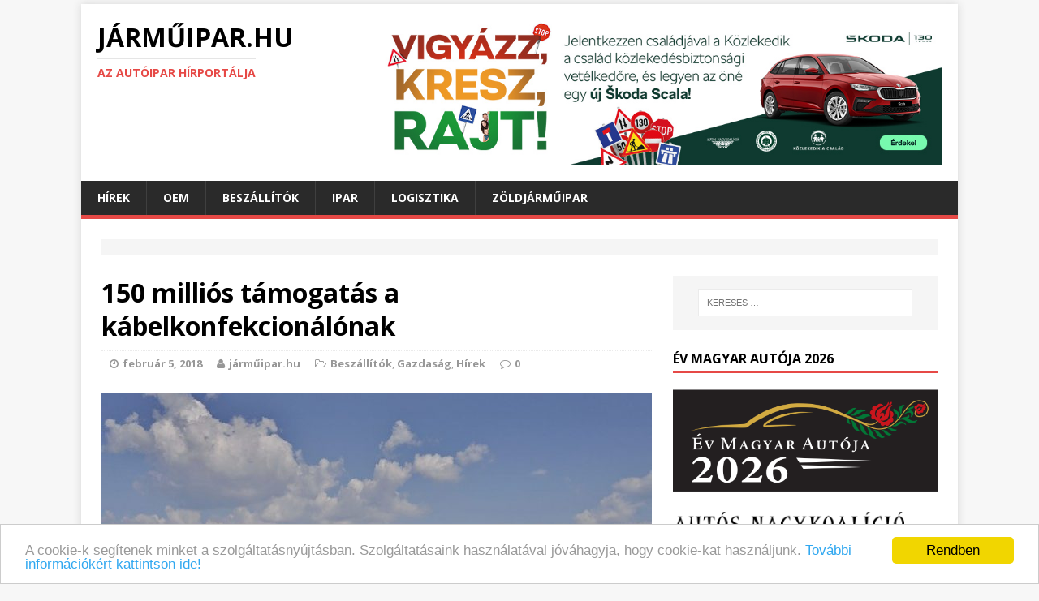

--- FILE ---
content_type: text/html; charset=UTF-8
request_url: https://www.jarmuipar.hu/2018/02/150-millios-tamogatas-kabelkonfekcionalonak/
body_size: 33892
content:
<!DOCTYPE html>
<html class="no-js" lang="hu-HU" prefix="og: http://ogp.me/ns#">
<head>
<style type="text/css">img.wp-smiley,img.emoji{display:inline!important;border:none!important;box-shadow:none!important;height:1em!important;width:1em!important;margin:0 .07em!important;vertical-align:-.1em!important;background:none!important;padding:0!important}</style><link rel='stylesheet' id='validate-engine-css-css' href='https://www.jarmuipar.hu/wp-content/plugins/wysija-newsletters/css/A.validationEngine.jquery.css,qver=2.7.7.pagespeed.cf.jcn-RfgU3K.css' type='text/css' media='all'/><style id='file-manager__front-style-css' media='all'>#shipping_last_name_field{padding:0}.cuar-private-page > div:nth-child(1) > div:nth-child(1) > a:nth-child(1){font-size:24px;color:#0080c6!important}p.myaccount_user{font-size:24px;line-height:initial}</style><link rel='stylesheet' id='buttons-css' href='https://www.jarmuipar.hu/wp-includes/css/buttons.min.css,qver=4.5.33.pagespeed.ce.9UFiooFo_r.css' type='text/css' media='all'/><link rel='stylesheet' id='dashicons-css' href='https://www.jarmuipar.hu/wp-includes/css/dashicons.min.css,qver=4.5.33.pagespeed.ce.zzwOjyb-IC.css' type='text/css' media='all'/><link rel='stylesheet' id='mediaelement-css' href='https://www.jarmuipar.hu/wp-includes/js/mediaelement/A.mediaelementplayer.min.css,qver=2.18.1.pagespeed.cf.f5S4-kVE3X.css' type='text/css' media='all'/><link rel='stylesheet' id='wp-mediaelement-css' href='https://www.jarmuipar.hu/wp-includes/js/mediaelement/wp-mediaelement.min.css,qver=4.5.33.pagespeed.ce.UYtcL0Ybg8.css' type='text/css' media='all'/><link rel='stylesheet' id='media-views-css' href='https://www.jarmuipar.hu/wp-includes/css/media-views.min.css?ver=4.5.33' type='text/css' media='all'/><link rel='stylesheet' id='imgareaselect-css' href='https://www.jarmuipar.hu/wp-includes/js/imgareaselect/imgareaselect.css?ver=0.9.8' type='text/css' media='all'/><style id='bb-tcs-editor-style-shared-css' media='all'>.list{margin:.35rem 0}.stdtop{margin-top:.65rem!important}.moretop{margin-top:.8rem!important}.lotstop{margin-top:1rem!important}.hugetop{margin-top:1.3rem!important}.stdbottom{margin-bottom:.65rem!important}.morebottom{margin-bottom:.8rem!important}.lotsbottom{margin-bottom:1rem!important}.hugebottom{margin-bottom:1.3rem!important}.topless{margin-top:0!important}.bottomless{margin-bottom:0!important}.beforelist{margin-bottom:.3rem}.lastitempx{padding-bottom:12px!important}.lastitemem{margin-bottom:0;padding-bottom:1.3rem}strong,.strong,.fett,.bold,.smallBold,.smallerBold{font-weight:bold}.notstrong{font-weight:normal}.smaller,.smallerBold{font-size:.95rem;line-height:1.25}.small,.smallBold{font-size:.89rem;line-height:1.2}</style><link rel='stylesheet' id='mh-google-fonts-css' href='https://fonts.googleapis.com/css?family=Open+Sans:400,400italic,700,600' type='text/css' media='all'/><link rel='stylesheet' id='mh-magazine-lite-css' href='https://www.jarmuipar.hu/wp-content/themes/mh-magazine-lite/style.css?ver=2.0.3' type='text/css' media='all'/><link rel='stylesheet' id='mh-font-awesome-css' href='https://www.jarmuipar.hu/wp-content/themes/mh-magazine-lite/includes/A.font-awesome.min.css.pagespeed.cf.zr0A-EnpZc.css' type='text/css' media='all'/><link rel='stylesheet' id='__EPYT__style-css' href='https://www.jarmuipar.hu/wp-content/plugins/youtube-embed-plus/styles/ytprefs.min.css?ver=4.5.33' type='text/css' media='all'/><style id='__EPYT__style-inline-css' type='text/css'>.epyt-gallery-thumb{width:33.333%}</style><style type="text/css">.recentcomments a{display:inline!important;padding:0!important;margin:0!important}</style><script type="text/javascript" async=true>(function(){var host=window.location.hostname;var element=document.createElement('script');var firstScript=document.getElementsByTagName('script')[0];var url='https://cmp.quantcast.com'.concat('/choice/','6D-Pghar6evkc','/',host,'/choice.js?tag_version=V2');var uspTries=0;var uspTriesLimit=3;element.async=true;element.type='text/javascript';element.src=url;firstScript.parentNode.insertBefore(element,firstScript);function makeStub(){var TCF_LOCATOR_NAME='__tcfapiLocator';var queue=[];var win=window;var cmpFrame;function addFrame(){var doc=win.document;var otherCMP=!!(win.frames[TCF_LOCATOR_NAME]);if(!otherCMP){if(doc.body){var iframe=doc.createElement('iframe');iframe.style.cssText='display:none';iframe.name=TCF_LOCATOR_NAME;doc.body.appendChild(iframe);}else{setTimeout(addFrame,5);}}return!otherCMP;}function tcfAPIHandler(){var gdprApplies;var args=arguments;if(!args.length){return queue;}else if(args[0]==='setGdprApplies'){if(args.length>3&&args[2]===2&&typeof args[3]==='boolean'){gdprApplies=args[3];if(typeof args[2]==='function'){args[2]('set',true);}}}else if(args[0]==='ping'){var retr={gdprApplies:gdprApplies,cmpLoaded:false,cmpStatus:'stub'};if(typeof args[2]==='function'){args[2](retr);}}else{if(args[0]==='init'&&typeof args[3]==='object'){args[3]=Object.assign(args[3],{tag_version:'V2'});}queue.push(args);}}function postMessageEventHandler(event){var msgIsString=typeof event.data==='string';var json={};try{if(msgIsString){json=JSON.parse(event.data);}else{json=event.data;}}catch(ignore){}var payload=json.__tcfapiCall;if(payload){window.__tcfapi(payload.command,payload.version,function(retValue,success){var returnMsg={__tcfapiReturn:{returnValue:retValue,success:success,callId:payload.callId}};if(msgIsString){returnMsg=JSON.stringify(returnMsg);}if(event&&event.source&&event.source.postMessage){event.source.postMessage(returnMsg,'*');}},payload.parameter);}}while(win){try{if(win.frames[TCF_LOCATOR_NAME]){cmpFrame=win;break;}}catch(ignore){}if(win===window.top){break;}win=win.parent;}if(!cmpFrame){addFrame();win.__tcfapi=tcfAPIHandler;win.addEventListener('message',postMessageEventHandler,false);}};makeStub();var uspStubFunction=function(){var arg=arguments;if(typeof window.__uspapi!==uspStubFunction){setTimeout(function(){if(typeof window.__uspapi!=='undefined'){window.__uspapi.apply(window.__uspapi,arg);}},500);}};var checkIfUspIsReady=function(){uspTries++;if(window.__uspapi===uspStubFunction&&uspTries<uspTriesLimit){console.warn('USP is not accessible');}else{clearInterval(uspInterval);}};if(typeof window.__uspapi==='undefined'){window.__uspapi=uspStubFunction;var uspInterval=setInterval(checkIfUspIsReady,6000);}})();</script>
<meta charset="UTF-8">
<meta name="viewport" content="width=device-width, initial-scale=1.0">
<link rel="profile" href="http://gmpg.org/xfn/11"/>
<link rel="pingback" href="https://www.jarmuipar.hu/xmlrpc.php"/>
<title>150 milliós támogatás a kábelkonfekcionálónak - JÁRMŰIPAR.HU</title>
<link rel="canonical" href="https://www.jarmuipar.hu/2018/02/150-millios-tamogatas-kabelkonfekcionalonak/"/>
<meta property="og:locale" content="hu_HU"/>
<meta property="og:type" content="article"/>
<meta property="og:title" content="150 milliós támogatás a kábelkonfekcionálónak - JÁRMŰIPAR.HU"/>
<meta property="og:description" content="Csaknem 300 millió forintos fejlesztést hajt végre 2018-ban a kábelkonfekcionálással foglalkozó, nagymányoki  PeMaC Kábeltechnika Kft."/>
<meta property="og:url" content="https://www.jarmuipar.hu/2018/02/150-millios-tamogatas-kabelkonfekcionalonak/"/>
<meta property="og:site_name" content="JÁRMŰIPAR.HU"/>
<meta property="article:tag" content="gépipar"/>
<meta property="article:tag" content="kábel"/>
<meta property="article:tag" content="kábelkonfekcionálás"/>
<meta property="article:tag" content="Nagymányok"/>
<meta property="article:tag" content="Pemac"/>
<meta property="article:section" content="Beszállítók"/>
<meta property="article:published_time" content="2018-02-05T17:05:16+00:00"/>
<meta property="article:modified_time" content="2018-02-05T17:08:30+00:00"/>
<meta property="og:updated_time" content="2018-02-05T17:08:30+00:00"/>
<meta property="og:image" content="https://www.jarmuipar.hu/wp-content/uploads/2018/01/pemac.jpg"/>
<meta property="og:image:width" content="680"/>
<meta property="og:image:height" content="384"/>
<meta name="twitter:card" content="summary"/>
<meta name="twitter:description" content="Csaknem 300 millió forintos fejlesztést hajt végre 2018-ban a kábelkonfekcionálással foglalkozó, nagymányoki  PeMaC Kábeltechnika Kft. "/>
<meta name="twitter:title" content="150 milliós támogatás a kábelkonfekcionálónak - JÁRMŰIPAR.HU"/>
<meta name="twitter:image" content="https://www.jarmuipar.hu/wp-content/uploads/2018/01/pemac.jpg"/>
<link rel="alternate" type="application/rss+xml" title="JÁRMŰIPAR.HU &raquo; hírcsatorna" href="https://www.jarmuipar.hu/feed/"/>
<link rel="alternate" type="application/rss+xml" title="JÁRMŰIPAR.HU &raquo; hozzászólás hírcsatorna" href="https://www.jarmuipar.hu/comments/feed/"/>
<script type="text/javascript">window._wpemojiSettings={"baseUrl":"https:\/\/s.w.org\/images\/core\/emoji\/72x72\/","ext":".png","source":{"concatemoji":"https:\/\/www.jarmuipar.hu\/wp-includes\/js\/wp-emoji-release.min.js?ver=4.5.33"}};!function(e,o,t){var a,n,r;function i(e){var t=o.createElement("script");t.src=e,t.type="text/javascript",o.getElementsByTagName("head")[0].appendChild(t)}for(r=Array("simple","flag","unicode8","diversity"),t.supports={everything:!0,everythingExceptFlag:!0},n=0;n<r.length;n++)t.supports[r[n]]=function(e){var t,a,n=o.createElement("canvas"),r=n.getContext&&n.getContext("2d"),i=String.fromCharCode;if(!r||!r.fillText)return!1;switch(r.textBaseline="top",r.font="600 32px Arial",e){case"flag":return r.fillText(i(55356,56806,55356,56826),0,0),3e3<n.toDataURL().length;case"diversity":return r.fillText(i(55356,57221),0,0),a=(t=r.getImageData(16,16,1,1).data)[0]+","+t[1]+","+t[2]+","+t[3],r.fillText(i(55356,57221,55356,57343),0,0),a!=(t=r.getImageData(16,16,1,1).data)[0]+","+t[1]+","+t[2]+","+t[3];case"simple":return r.fillText(i(55357,56835),0,0),0!==r.getImageData(16,16,1,1).data[0];case"unicode8":return r.fillText(i(55356,57135),0,0),0!==r.getImageData(16,16,1,1).data[0]}return!1}(r[n]),t.supports.everything=t.supports.everything&&t.supports[r[n]],"flag"!==r[n]&&(t.supports.everythingExceptFlag=t.supports.everythingExceptFlag&&t.supports[r[n]]);t.supports.everythingExceptFlag=t.supports.everythingExceptFlag&&!t.supports.flag,t.DOMReady=!1,t.readyCallback=function(){t.DOMReady=!0},t.supports.everything||(a=function(){t.readyCallback()},o.addEventListener?(o.addEventListener("DOMContentLoaded",a,!1),e.addEventListener("load",a,!1)):(e.attachEvent("onload",a),o.attachEvent("onreadystatechange",function(){"complete"===o.readyState&&t.readyCallback()})),(a=t.source||{}).concatemoji?i(a.concatemoji):a.wpemoji&&a.twemoji&&(i(a.twemoji),i(a.wpemoji)))}(window,document,window._wpemojiSettings);</script>
<script type='text/javascript'>//<![CDATA[
var userSettings={"url":"\/","uid":"0","time":"1769902088","secure":"1"};
//]]></script>
<script type='text/javascript'>//<![CDATA[
var wpCookies={each:function(e,t,n){var i,r;if(!e)return 0;if(n=n||e,void 0!==e.length){for(i=0,r=e.length;i<r;i++)if(!1===t.call(n,e[i],i,e))return 0}else for(i in e)if(e.hasOwnProperty(i)&&!1===t.call(n,e[i],i,e))return 0;return 1},getHash:function(e){var t,e=this.get(e);return e&&this.each(e.split("&"),function(e){e=e.split("="),(t=t||{})[e[0]]=e[1]}),t},setHash:function(e,t,n,i,r,s){var o="";this.each(t,function(e,t){o+=(o?"&":"")+t+"="+e}),this.set(e,o,n,i,r,s)},get:function(e){var t,n=document.cookie,i=e+"=";if(n){if(-1===(t=n.indexOf("; "+i))){if(0!==(t=n.indexOf(i)))return null}else t+=2;return-1===(e=n.indexOf(";",t))&&(e=n.length),decodeURIComponent(n.substring(t+i.length,e))}},set:function(e,t,n,i,r,s){var o=new Date;n="object"==typeof n&&n.toGMTString?n.toGMTString():parseInt(n,10)?(o.setTime(o.getTime()+1e3*parseInt(n,10)),o.toGMTString()):"",document.cookie=e+"="+encodeURIComponent(t)+(n?"; expires="+n:"")+(i?"; path="+i:"")+(r?"; domain="+r:"")+(s?"; secure":"")},remove:function(e,t,n,i){this.set(e,"",-1e3,t,n,i)}};function getUserSetting(e,t){var n=getAllUserSettings();return n.hasOwnProperty(e)?n[e]:void 0!==t?t:""}function setUserSetting(e,t,n){if("object"!=typeof userSettings)return!1;var i=userSettings.uid,r=wpCookies.getHash("wp-settings-"+i),s=userSettings.url,o=!!userSettings.secure;return e=e.toString().replace(/[^A-Za-z0-9_-]/g,""),t="number"==typeof t?parseInt(t,10):t.toString().replace(/[^A-Za-z0-9_-]/g,""),r=r||{},n?delete r[e]:r[e]=t,wpCookies.setHash("wp-settings-"+i,r,31536e3,s,"",o),wpCookies.set("wp-settings-time-"+i,userSettings.time,31536e3,s,"",o),e}function deleteUserSetting(e){return setUserSetting(e,"",1)}function getAllUserSettings(){return"object"==typeof userSettings&&wpCookies.getHash("wp-settings-"+userSettings.uid)||{}}
//]]></script>
<script type='text/javascript' src='https://www.jarmuipar.hu/wp-includes/js/jquery/jquery.js,qver=1.12.4.pagespeed.jm.gp20iU5FlU.js'></script>
<script type='text/javascript' src='https://www.jarmuipar.hu/wp-includes/js/jquery/jquery-migrate.min.js,qver=1.4.1.pagespeed.jm.C2obERNcWh.js'></script>
<script type='text/javascript' src='https://www.jarmuipar.hu/wp-includes/js/plupload/plupload.full.min.js,qver=2.1.8.pagespeed.jm.HFV--1VVGK.js'></script>
<!--[if lt IE 8]>
<script type='text/javascript' src='https://www.jarmuipar.hu/wp-includes/js/json2.min.js?ver=2015-05-03'></script>
<![endif]-->
<script type='text/javascript' src='https://www.jarmuipar.hu/wp-content/themes/mh-magazine-lite/js/scripts.js,qver=4.5.33.pagespeed.jm.z32bDbS6WK.js'></script>
<script type='text/javascript'>//<![CDATA[
var _EPYT_={"ajaxurl":"https:\/\/www.jarmuipar.hu\/wp-admin\/admin-ajax.php","security":"1fb3c3030e","gallery_scrolloffset":"20","eppathtoscripts":"https:\/\/www.jarmuipar.hu\/wp-content\/plugins\/youtube-embed-plus\/scripts\/","epresponsiveselector":"[\"iframe.__youtube_prefs_widget__\"]","epdovol":"1","version":"11.1","evselector":"iframe.__youtube_prefs__[src], iframe[src*=\"youtube.com\/embed\/\"], iframe[src*=\"youtube-nocookie.com\/embed\/\"]"};
//]]></script>
<script type='text/javascript' src='https://www.jarmuipar.hu/wp-content/plugins/youtube-embed-plus/scripts/ytprefs.min.js,qver=4.5.33.pagespeed.jm.RD6rt_rVA5.js'></script>
<link rel='https://api.w.org/' href='https://www.jarmuipar.hu/wp-json/'/>
<link rel="EditURI" type="application/rsd+xml" title="RSD" href="https://www.jarmuipar.hu/xmlrpc.php?rsd"/>
<link rel="wlwmanifest" type="application/wlwmanifest+xml" href="https://www.jarmuipar.hu/wp-includes/wlwmanifest.xml"/>
<meta name="generator" content="WordPress 4.5.33"/>
<link rel='shortlink' href='https://www.jarmuipar.hu/?p=11332'/>
<link rel="alternate" type="application/json+oembed" href="https://www.jarmuipar.hu/wp-json/oembed/1.0/embed?url=https%3A%2F%2Fwww.jarmuipar.hu%2F2018%2F02%2F150-millios-tamogatas-kabelkonfekcionalonak%2F"/>
<link rel="alternate" type="text/xml+oembed" href="https://www.jarmuipar.hu/wp-json/oembed/1.0/embed?url=https%3A%2F%2Fwww.jarmuipar.hu%2F2018%2F02%2F150-millios-tamogatas-kabelkonfekcionalonak%2F&#038;format=xml"/>
<!--[if lt IE 9]>
<script src="https://www.jarmuipar.hu/wp-content/themes/mh-magazine-lite/js/css3-mediaqueries.js"></script>
<![endif]-->
<link rel="icon" href="https://www.jarmuipar.hu/wp-content/uploads/2015/12/xcropped-c35b559a-32x32.jpg.pagespeed.ic.I9phF-h3y9.webp" sizes="32x32"/>
<link rel="icon" href="https://www.jarmuipar.hu/wp-content/uploads/2015/12/xcropped-c35b559a-192x192.jpg.pagespeed.ic.MnG679bJw1.webp" sizes="192x192"/>
<link rel="apple-touch-icon-precomposed" href="https://www.jarmuipar.hu/wp-content/uploads/2015/12/xcropped-c35b559a-180x180.jpg.pagespeed.ic.enrz7GB_Lo.webp"/>
<meta name="msapplication-TileImage" content="https://www.jarmuipar.hu/wp-content/uploads/2015/12/cropped-c35b559a-270x270.jpg"/>
<script>(function(i,s,o,g,r,a,m){i['GoogleAnalyticsObject']=r;i[r]=i[r]||function(){(i[r].q=i[r].q||[]).push(arguments)},i[r].l=1*new Date();a=s.createElement(o),m=s.getElementsByTagName(o)[0];a.async=1;a.src=g;m.parentNode.insertBefore(a,m)})(window,document,'script','https://www.google-analytics.com/analytics.js','ga');ga('create','UA-81281359-1','auto');ga('send','pageview');</script>
<script type="text/javascript" src="//hu.adocean.pl/files/js/ado.js"></script>
<script type="text/javascript">if(typeof ado!=="object"){ado={};ado.config=ado.preview=ado.placement=ado.master=ado.slave=function(){};}ado.config({mode:"old",xml:false,characterEncoding:true});ado.preview({enabled:true});</script>
<script type="text/javascript">ado.master({id:'atU18_QK3T9eJqTDYlKMwha7Dt6F_9sIqtmepJxqkPT.n7',server:'hu.adocean.pl'});</script>
</head>
<body id="mh-mobile" class="single single-post postid-11332 single-format-standard mh-right-sb">
<div class="mh-container" style="margin-bottom: -20px;">
<div class="jarmu-logo-folott" id="jarmu-1739394140"><div id="adoceanhuvdcfninjpb"></div>
<script type="text/javascript">ado.slave('adoceanhuvdcfninjpb',{myMaster:'atU18_QK3T9eJqTDYlKMwha7Dt6F_9sIqtmepJxqkPT.n7'});</script></div></div>
<div class="mh-container mh-container-outer">
<div class="mh-header-mobile-nav clearfix"></div>
<header class="mh-header">
<div class="mh-container mh-container-inner mh-row clearfix">
<div class="mh-col-1-3 mh-custom-header">
<a href="https://www.jarmuipar.hu/" title="JÁRMŰIPAR.HU" rel="home">
<div class="mh-site-logo" role="banner">
<div class="mh-header-text">
<h2 class="mh-header-title">JÁRMŰIPAR.HU</h2>
<h3 class="mh-header-tagline">Az autóipar hírportálja</h3>
</div>
</div>
</a>
</div>
<div class="mh-col-2-3 mh-header-widget-2">
<div id="text-5" class="mh-widget mh-header-2 widget_text">
<div class="textwidget">
<div style="text-align: center; " class="jarmu-logo-mellett" id="jarmu-954890421"><a href="http://www.kozlekedikacsalad.hu/" target="_blank"><img src="https://jarmuipar.hu/wp-content/uploads/2025/04/Skoda_Kacs_2025_Online_Statik-970x250.jpg" width="970" height="250" border="0" alt="" title=""></a></div>
</div>
</div>
</div>
</div>
<div class="mh-main-nav-wrap">
<nav class="mh-main-nav mh-container mh-container-inner clearfix">
<div class="menu-autoipar-container"><ul id="menu-autoipar" class="menu"><li id="menu-item-393" class="menu-item menu-item-type-taxonomy menu-item-object-category current-post-ancestor current-menu-parent current-post-parent menu-item-has-children menu-item-393"><a href="https://www.jarmuipar.hu/category/gazdasag/hirek/">Hírek</a>
<ul class="sub-menu">
<li id="menu-item-467" class="menu-item menu-item-type-taxonomy menu-item-object-category current-post-ancestor current-menu-parent current-post-parent menu-item-467"><a href="https://www.jarmuipar.hu/category/gazdasag/">Gazdaság</a></li>
<li id="menu-item-396" class="menu-item menu-item-type-taxonomy menu-item-object-category menu-item-has-children menu-item-396"><a href="https://www.jarmuipar.hu/category/auto/">Autó</a>
<ul class="sub-menu">
<li id="menu-item-465" class="menu-item menu-item-type-taxonomy menu-item-object-category menu-item-465"><a href="https://www.jarmuipar.hu/category/auto/ujdonsagok/">Újdonságok</a></li>
<li id="menu-item-397" class="menu-item menu-item-type-taxonomy menu-item-object-category menu-item-397"><a href="https://www.jarmuipar.hu/category/auto/teszt/">Teszt</a></li>
</ul>
</li>
<li id="menu-item-829" class="menu-item menu-item-type-taxonomy menu-item-object-category menu-item-829"><a href="https://www.jarmuipar.hu/category/busz/">Busz</a></li>
<li id="menu-item-1785" class="menu-item menu-item-type-taxonomy menu-item-object-post_tag menu-item-1785"><a href="https://www.jarmuipar.hu/tag/haszonjarmu/">Haszonjármű</a></li>
<li id="menu-item-1731" class="menu-item menu-item-type-taxonomy menu-item-object-post_tag menu-item-1731"><a href="https://www.jarmuipar.hu/tag/repules/">Repülés</a></li>
<li id="menu-item-828" class="menu-item menu-item-type-taxonomy menu-item-object-category menu-item-828"><a href="https://www.jarmuipar.hu/category/vasut/">Vasút</a></li>
</ul>
</li>
<li id="menu-item-463" class="menu-item menu-item-type-taxonomy menu-item-object-category menu-item-has-children menu-item-463"><a href="https://www.jarmuipar.hu/category/ipar/oem/">OEM</a>
<ul class="sub-menu">
<li id="menu-item-1777" class="menu-item menu-item-type-taxonomy menu-item-object-post_tag menu-item-1777"><a href="https://www.jarmuipar.hu/tag/audi/">Audi</a></li>
<li id="menu-item-1778" class="menu-item menu-item-type-taxonomy menu-item-object-post_tag menu-item-1778"><a href="https://www.jarmuipar.hu/tag/mercedes-benz/">Mercedes</a></li>
<li id="menu-item-1780" class="menu-item menu-item-type-taxonomy menu-item-object-post_tag menu-item-1780"><a href="https://www.jarmuipar.hu/tag/opel/">Opel</a></li>
<li id="menu-item-38486" class="menu-item menu-item-type-taxonomy menu-item-object-post_tag menu-item-38486"><a href="https://www.jarmuipar.hu/tag/magyar-suzuki/">Magyar Suzuki</a></li>
</ul>
</li>
<li id="menu-item-394" class="menu-item menu-item-type-taxonomy menu-item-object-category current-post-ancestor current-menu-parent current-post-parent menu-item-has-children menu-item-394"><a href="https://www.jarmuipar.hu/category/ipar/beszallitok/">Beszállítók</a>
<ul class="sub-menu">
<li id="menu-item-1782" class="menu-item menu-item-type-taxonomy menu-item-object-post_tag menu-item-1782"><a href="https://www.jarmuipar.hu/tag/bosch/">Bosch</a></li>
<li id="menu-item-1781" class="menu-item menu-item-type-taxonomy menu-item-object-post_tag menu-item-1781"><a href="https://www.jarmuipar.hu/tag/continental/">Continental</a></li>
</ul>
</li>
<li id="menu-item-395" class="menu-item menu-item-type-taxonomy menu-item-object-category current-post-ancestor menu-item-has-children menu-item-395"><a href="https://www.jarmuipar.hu/category/ipar/">Ipar</a>
<ul class="sub-menu">
<li id="menu-item-1784" class="menu-item menu-item-type-taxonomy menu-item-object-post_tag menu-item-1784"><a href="https://www.jarmuipar.hu/tag/gumigyartas/">Gumigyártás</a></li>
<li id="menu-item-464" class="menu-item menu-item-type-taxonomy menu-item-object-category menu-item-464"><a href="https://www.jarmuipar.hu/category/ipar/fejlesztesek/">Fejlesztések</a></li>
<li id="menu-item-466" class="menu-item menu-item-type-taxonomy menu-item-object-category menu-item-has-children menu-item-466"><a href="https://www.jarmuipar.hu/category/oktatas/">Oktatás</a>
<ul class="sub-menu">
<li id="menu-item-468" class="menu-item menu-item-type-taxonomy menu-item-object-category menu-item-468"><a href="https://www.jarmuipar.hu/category/oktatas/hr/">HR</a></li>
</ul>
</li>
</ul>
</li>
<li id="menu-item-1783" class="menu-item menu-item-type-taxonomy menu-item-object-post_tag menu-item-1783"><a href="https://www.jarmuipar.hu/tag/logisztika/">Logisztika</a></li>
<li id="menu-item-27455" class="menu-item menu-item-type-custom menu-item-object-custom menu-item-27455"><a href="https://zoldjarmuipar.hu/">Zöldjárműipar</a></li>
</ul></div>
</nav>
</div>
</header>
<div class="mh-wrapper clearfix">
<div>
<div class="textwidget"><div id="text-7" class="mh-widget mh-home-12 widget_text"><div class="textwidget"><div class="mh-ad-spot">
</div></div></div></div>
</div>
<div id="main-content" class="mh-content"><article id="post-11332" class="post-11332 post type-post status-publish format-standard has-post-thumbnail hentry category-beszallitok category-gazdasag category-hirek tag-gepipar tag-kabel tag-kabelkonfekcionalas tag-nagymanyok tag-pemac">
<header class="entry-header clearfix">
<h1 class="entry-title">
150 milliós támogatás a kábelkonfekcionálónak	</h1>
<p class="mh-meta entry-meta">
<span class="entry-meta-date updated"><i class="fa fa-clock-o"></i><a href="https://www.jarmuipar.hu/2018/02/">február 5, 2018</a></span>
<span class="entry-meta-author vcard"><i class="fa fa-user"></i><a class="fn" href="https://www.jarmuipar.hu/author/babulus/">járműipar.hu</a></span>
<span class="entry-meta-categories"><i class="fa fa-folder-open-o"></i><a href="https://www.jarmuipar.hu/category/ipar/beszallitok/" rel="category tag">Beszállítók</a>, <a href="https://www.jarmuipar.hu/category/gazdasag/" rel="category tag">Gazdaság</a>, <a href="https://www.jarmuipar.hu/category/gazdasag/hirek/" rel="category tag">Hírek</a></span>
<span class="entry-meta-comments"><i class="fa fa-comment-o"></i><a class="mh-comment-scroll" href="https://www.jarmuipar.hu/2018/02/150-millios-tamogatas-kabelkonfekcionalonak/#mh-comments">0</a></span>
</p>
</header>
<div class="entry-content clearfix">
<figure class="entry-thumbnail">
<img src="https://www.jarmuipar.hu/wp-content/uploads/2018/01/pemac-678x381.jpg" alt="" title="pemac"/>
</figure>
<h5>Csaknem 300 millió forintos fejlesztést hajt végre 2018-ban a kábelkonfekcionálással foglalkozó, nagymányoki  PeMaC Kábeltechnika Kft.</h5>
<p>A társaság a Gazdasági és Innovációs Operatív Program 147 millió forintos, 50 százalékos támogatását nyerte el a kapacitásbővítő beruházáshoz.<br/>
A 2009-ben alapított, az osztrák H&amp;S Immo GmbH tulajdonában lévő cég elsősorban fűtőberendezésekhez készít kábeleket, kábelkorbácsokat, de mikroelektronikai kábelgyártás és gépgyártást is folytat.    A kft. közleménye szerint a tervezett beruházásban nagyrészt a kábelkonfekcionáláshoz szereznek be krimpelő-, fröccsöntő gépeket és szerszámokat, informatikai eszközöket, amelyekkel magasabb hozzáadott értékkel rendelkező termékeket állíthatnak elő. A kapacitásbővítés része új gyártó tér és raktár kialakítása is &#8211; írták.</p>
<p>Bányai Péter ügyvezető igazgató az MTI-nek elmondta: minőségjavulást és hatékonyságnövekedést várnak az új, automata gépektől, amelyekkel csökkenthető a kábelek gyártási ideje. &#8220;A cég megrendeléseinek 70-75 százaléka a fűtéstechnológiai iparágból érkezik, emellett a gépipar és mikroelektronika terén is szeretnénk erősödni&#8221; &#8211; tette hozzá.    Közlése szerint a vállalkozás &#8211; amely termékeinek 90-95 százalékát Ausztriában és Németországban értékesíti &#8211; a jelenlegi 350-es létszámát idén 30-40 dolgozóval bővíti. A kft. 2017-es nettó árbevétele várhatóan 15 százalékkal haladja meg a 2016-os 7,5 millió eurót, a cég adózás utáni eredménye az előző évi 404 ezer euróhoz hasonlóan alakul.    Mint a cégvezető mondta, a kft. vevői 2018-ra 10-15 százalékkal több megrendelést jeleztek előre, ennek, illetve a projektnek köszönhetően 15-20 százalékos árbevétel-növekedésre számítanak.</p>
<p>&nbsp;</p>
</div>
<div class="fb-like" data-href="https://www.jarmuipar.hu/2018/02/150-millios-tamogatas-kabelkonfekcionalonak/" data-layout="standard" data-action="recommend" data-show-faces="false" data-share="true"></div>
<div>
<div class="textwidget"><div id="text-7" class="mh-widget mh-home-6 widget_text"><div class="textwidget"><div class="mh-ad-spot">
<script language="javascript1.2" type="text/javascript">//<![CDATA[
document.write('<scr'+'ipt src="//hugde.adocean.pl/_'+(new Date()).getTime()+'/ad.js?id=UoHwjZbD13v1Fo1oKGuXZSPYsIfinYOYHzXdGZK_mSr.q7/redir=" language="javascript"></scr'+'ipt>');
//]]></script>
</div></div></div></div>
</div>
<div class="entry-tags clearfix"><i class="fa fa-tag"></i><ul><li><a href="https://www.jarmuipar.hu/tag/gepipar/" rel="tag">gépipar</a></li><li><a href="https://www.jarmuipar.hu/tag/kabel/" rel="tag">kábel</a></li><li><a href="https://www.jarmuipar.hu/tag/kabelkonfekcionalas/" rel="tag">kábelkonfekcionálás</a></li><li><a href="https://www.jarmuipar.hu/tag/nagymanyok/" rel="tag">Nagymányok</a></li><li><a href="https://www.jarmuipar.hu/tag/pemac/" rel="tag">Pemac</a></li></ul></div>	</article><nav class="mh-post-nav-wrap clearfix" role="navigation">
<div class="mh-post-nav-prev mh-post-nav">
<a href="https://www.jarmuipar.hu/2018/02/palaolaj-nem-old-meg-mindent/" rel="prev">Előző cikk</a></div>
<div class="mh-post-nav-next mh-post-nav">
<a href="https://www.jarmuipar.hu/2018/02/britek-oroszok-es-spanyolok-veszik-szlovak-kiakat/" rel="next">Következő cikk</a></div>
</nav>
</div>
<aside class="mh-widget-col-1 mh-sidebar">
<div id="search-2" class="mh-widget widget_search"><form role="search" method="get" class="search-form" action="https://www.jarmuipar.hu/">
<label>
<span class="screen-reader-text">Keresés:</span>
<input type="search" class="search-field" placeholder="Keresés &hellip;" value="" name="s"/>
</label>
<input type="submit" class="search-submit" value="Keresés"/>
</form></div><div id="text-23" class="mh-widget widget_text"><h4 class="mh-widget-title">Év Magyar Autója 2026</h4>	<div class="textwidget"><a href="https://www.evmagyarautoja.hu/" target="_blank"><img src="https://jarmuipar.hu/wp-content/uploads/2025/06/2026_szines.png" height="285" border="0" alt="" title=""></a></div>
</div><div class="mh-widget jarmu-widget"><div class="jarmu-jobb-hasab-legfelul" id="jarmu-494846601"><a href="http://www.ank.hu/" target="_blank"><img src="https://jarmuipar.hu/wp-content/uploads/2021/05/ank-logo_2.png" width="285" height="87" border="0" alt="" title=""></a>
<br></br>
<a href="https://www.icdp.net/" target="_blank"><img src="https://jarmuipar.hu/wp-content/uploads/2021/05/icdp2.jpg" width="285" height="52" border="0" alt="" title=""></a>
<br></br>
<a href="http://alapitvany.generali.hu" target="_blank"><img src="https://jarmuipar.hu/wp-content/uploads/2021/05/gaba_hosszu_betus_rgb.jpg" width="285" height="" border="0" alt="" title=""></a>
</div></div><div class="mh-widget jarmu-widget"><div class="jarmu-jobb-hasab-legutobbi-hozzaszolasok-felett" id="jarmu-1173882314"><a href="https://www.alfaromeo.hu/modellek/tonale" target="_blank"><img src="https://www.jarmuipar.hu/wp-content/uploads/2023/03/xAlfa-Romeo-Tonale_HYBRID_STAIKUS-Banner-300x250.jpg.pagespeed.ic.YGdMNwuOJ6.webp" border="0"></a><br></div></div><div id="recent-comments-3" class="mh-widget widget_recent_comments"><h4 class="mh-widget-title">Legutóbbi hozzászólások</h4><ul id="recentcomments"><li class="recentcomments"><span class="comment-author-link">Nézzük_magát_a_dolgot</span> - <a href="https://www.jarmuipar.hu/2023/12/kinai-autogyar-epul-szegeden/#comment-4865">Kínai autógyár épül Szegeden</a></li><li class="recentcomments"><span class="comment-author-link">Toller Béla</span> - <a href="https://www.jarmuipar.hu/2023/11/fejlesztette-gyartasi-technologiajat-szegedi-ontode/#comment-4739">Fejlesztette gyártási technológiáját a Szegedi Öntöde</a></li><li class="recentcomments"><span class="comment-author-link">Rigéczy péter</span> - <a href="https://www.jarmuipar.hu/2023/09/ujabb-autobeszallito-koltozott-szigetszentmiklosra/#comment-4690">Újabb autóipari beszállító költözött Szigetszentmiklósra</a></li></ul></div><div id="text-12" class="mh-widget widget_text">	<div class="textwidget"><div id="fb-root"></div>
<script>(function(d,s,id){var js,fjs=d.getElementsByTagName(s)[0];if(d.getElementById(id))return;js=d.createElement(s);js.id=id;js.src="//connect.facebook.net/hu_HU/sdk.js#xfbml=1&version=v2.6";fjs.parentNode.insertBefore(js,fjs);}(document,'script','facebook-jssdk'));</script>
<div class="fb-page" data-href="https://www.facebook.com/jarmuipar" data-tabs="timeline" data-width="300" data-small-header="true" data-adapt-container-width="true" data-hide-cover="false" data-show-facepile="true"><div class="fb-xfbml-parse-ignore"><blockquote cite="https://www.facebook.com/jarmuipar"><a href="https://www.facebook.com/jarmuipar">Járműipar.hu</a></blockquote></div></div></div>
</div><div class="mh-widget jarmu-widget"><div class="jarmu-jobb-hasab-legutobbi-bejegyzesek-felett" id="jarmu-1776331675"><a href="https://orbico-kenoanyagok.hu/"><img width="300" height="600" src='https://www.jarmuipar.hu/wp-content/uploads/2025/02/x2501-0081-Helix-bannerek-V2-300x600.jpg.pagespeed.ic.9FAXnMSw83.webp' alt='' title='2501-0081-Helix-bannerek-V2-300x600'/></a></div></div><div id="mh_custom_posts-4" class="mh-widget mh_custom_posts"><h4 class="mh-widget-title">Legutóbbi bejegyzések</h4>	<ul class="mh-custom-posts-widget clearfix">	<li class="mh-custom-posts-item mh-custom-posts-small clearfix">
<div class="mh-custom-posts-thumb">
<a href="https://www.jarmuipar.hu/2026/01/ford-napot-tartott-zsuri/" title="Ford-napot tartott a zsűri"><img src="[data-uri]" class="attachment-mh-magazine-lite-small size-mh-magazine-lite-small wp-post-image" alt="Ford" srcset="https://www.jarmuipar.hu/wp-content/uploads/2026/01/x20260129_FORD_Magyar_ev_autoja_zsurinap_00023-80x60.jpg.pagespeed.ic.L5UcTo7erS.webp 80w, https://www.jarmuipar.hu/wp-content/uploads/2026/01/x20260129_FORD_Magyar_ev_autoja_zsurinap_00023-235x176.jpg.pagespeed.ic.BhGwQTvgv9.webp 235w" sizes="(max-width: 80px) 100vw, 80px"/>	</a>
</div>
<header class="mh-custom-posts-header">
<p class="mh-custom-posts-small-title">
<a href="https://www.jarmuipar.hu/2026/01/ford-napot-tartott-zsuri/" title="Ford-napot tartott a zsűri">
Ford-napot tartott a zsűri	</a>
</p>
<div class="mh-meta mh-custom-posts-meta">
<span class="mh-meta-date updated"><i class="fa fa-clock-o"></i>január 30, 2026</span>
<span class="mh-meta-comments"><i class="fa fa-comment-o"></i><a class="mh-comment-count-link" href="https://www.jarmuipar.hu/2026/01/ford-napot-tartott-zsuri/#mh-comments">0</a></span>
</div>
</header>
</li>	<li class="mh-custom-posts-item mh-custom-posts-small clearfix">
<div class="mh-custom-posts-thumb">
<a href="https://www.jarmuipar.hu/2026/01/meghaladta-az-egymilliot-szlovakiaban-gyartott-autok-szama-tavaly/" title="Meghaladta az egymilliót a Szlovákiában gyártott autók száma tavaly"><img width="80" height="60" src="https://www.jarmuipar.hu/wp-content/uploads/2025/07/Az-új-Kia-Sportage-1-80x60.jpg" class="attachment-mh-magazine-lite-small size-mh-magazine-lite-small wp-post-image" alt="Az új Kia Sportage 1" srcset="https://www.jarmuipar.hu/wp-content/uploads/2025/07/Az-új-Kia-Sportage-1-80x60.jpg 80w, https://www.jarmuipar.hu/wp-content/uploads/2025/07/Az-új-Kia-Sportage-1-235x176.jpg 235w" sizes="(max-width: 80px) 100vw, 80px"/>	</a>
</div>
<header class="mh-custom-posts-header">
<p class="mh-custom-posts-small-title">
<a href="https://www.jarmuipar.hu/2026/01/meghaladta-az-egymilliot-szlovakiaban-gyartott-autok-szama-tavaly/" title="Meghaladta az egymilliót a Szlovákiában gyártott autók száma tavaly">
Meghaladta az egymilliót a Szlovákiában gyártott autók száma tavaly	</a>
</p>
<div class="mh-meta mh-custom-posts-meta">
<span class="mh-meta-date updated"><i class="fa fa-clock-o"></i>január 29, 2026</span>
<span class="mh-meta-comments"><i class="fa fa-comment-o"></i><a class="mh-comment-count-link" href="https://www.jarmuipar.hu/2026/01/meghaladta-az-egymilliot-szlovakiaban-gyartott-autok-szama-tavaly/#mh-comments">0</a></span>
</div>
</header>
</li>	<li class="mh-custom-posts-item mh-custom-posts-small clearfix">
<div class="mh-custom-posts-thumb">
<a href="https://www.jarmuipar.hu/2026/01/sikeresek-magyar-piacon-az-omoda-es-jaecoo-markak/" title="Sikeresek a magyar piacon az Omoda és Jaecoo márkák"><img src="[data-uri]" class="attachment-mh-magazine-lite-small size-mh-magazine-lite-small wp-post-image" alt="Omoda" srcset="https://www.jarmuipar.hu/wp-content/uploads/2025/09/xomoda-9-5-1568x1045-80x60.jpg.pagespeed.ic.gRhdMxKkiw.webp 80w, https://www.jarmuipar.hu/wp-content/uploads/2025/09/xomoda-9-5-1568x1045-235x176.jpg.pagespeed.ic.HP24y2LZ7S.webp 235w" sizes="(max-width: 80px) 100vw, 80px"/>	</a>
</div>
<header class="mh-custom-posts-header">
<p class="mh-custom-posts-small-title">
<a href="https://www.jarmuipar.hu/2026/01/sikeresek-magyar-piacon-az-omoda-es-jaecoo-markak/" title="Sikeresek a magyar piacon az Omoda és Jaecoo márkák">
Sikeresek a magyar piacon az Omoda és Jaecoo márkák	</a>
</p>
<div class="mh-meta mh-custom-posts-meta">
<span class="mh-meta-date updated"><i class="fa fa-clock-o"></i>január 28, 2026</span>
<span class="mh-meta-comments"><i class="fa fa-comment-o"></i><a class="mh-comment-count-link" href="https://www.jarmuipar.hu/2026/01/sikeresek-magyar-piacon-az-omoda-es-jaecoo-markak/#mh-comments">0</a></span>
</div>
</header>
</li>	<li class="mh-custom-posts-item mh-custom-posts-small clearfix">
<div class="mh-custom-posts-thumb">
<a href="https://www.jarmuipar.hu/2026/01/ujabb-beruhazasok-es-partnerek-erkeznek-zalazone-hoz/" title="Újabb beruházások és partnerek érkeznek a ZalaZone-hoz"><img src="[data-uri]" class="attachment-mh-magazine-lite-small size-mh-magazine-lite-small wp-post-image" alt="zalazone_autopalya" srcset="https://www.jarmuipar.hu/wp-content/uploads/2022/04/xzalazone_autopalya-80x60.jpg.pagespeed.ic.e2jHkudLwc.webp 80w, https://www.jarmuipar.hu/wp-content/uploads/2022/04/xzalazone_autopalya-235x176.jpg.pagespeed.ic.YhxA5iepZ6.webp 235w" sizes="(max-width: 80px) 100vw, 80px"/>	</a>
</div>
<header class="mh-custom-posts-header">
<p class="mh-custom-posts-small-title">
<a href="https://www.jarmuipar.hu/2026/01/ujabb-beruhazasok-es-partnerek-erkeznek-zalazone-hoz/" title="Újabb beruházások és partnerek érkeznek a ZalaZone-hoz">
Újabb beruházások és partnerek érkeznek a ZalaZone-hoz	</a>
</p>
<div class="mh-meta mh-custom-posts-meta">
<span class="mh-meta-date updated"><i class="fa fa-clock-o"></i>január 27, 2026</span>
<span class="mh-meta-comments"><i class="fa fa-comment-o"></i><a class="mh-comment-count-link" href="https://www.jarmuipar.hu/2026/01/ujabb-beruhazasok-es-partnerek-erkeznek-zalazone-hoz/#mh-comments">0</a></span>
</div>
</header>
</li>	<li class="mh-custom-posts-item mh-custom-posts-small clearfix">
<div class="mh-custom-posts-thumb">
<a href="https://www.jarmuipar.hu/2026/01/kevesebb-dacia-keszult/" title="Kevesebb Dacia készült"><img src="[data-uri]" class="attachment-mh-magazine-lite-small size-mh-magazine-lite-small wp-post-image" alt="Dacia" srcset="https://www.jarmuipar.hu/wp-content/uploads/2024/09/xdacia_duster-80x60.jpg.pagespeed.ic.5ltDpvvjvD.webp 80w, https://www.jarmuipar.hu/wp-content/uploads/2024/09/xdacia_duster-300x220.jpg.pagespeed.ic.k5XE1KcEEK.webp 300w, https://www.jarmuipar.hu/wp-content/uploads/2024/09/xdacia_duster-768x563.jpg.pagespeed.ic.-9aL09ctdD.webp 768w, https://www.jarmuipar.hu/wp-content/uploads/2024/09/xdacia_duster-1024x751.jpg.pagespeed.ic.CcgQDTxDNA.webp 1024w, https://www.jarmuipar.hu/wp-content/uploads/2024/09/xdacia_duster-600x440.jpg.pagespeed.ic.ZkVt2jUohw.webp 600w, https://www.jarmuipar.hu/wp-content/uploads/2024/09/xdacia_duster-235x176.jpg.pagespeed.ic.xypL61tEOE.webp 235w" sizes="(max-width: 80px) 100vw, 80px"/>	</a>
</div>
<header class="mh-custom-posts-header">
<p class="mh-custom-posts-small-title">
<a href="https://www.jarmuipar.hu/2026/01/kevesebb-dacia-keszult/" title="Kevesebb Dacia készült">
Kevesebb Dacia készült	</a>
</p>
<div class="mh-meta mh-custom-posts-meta">
<span class="mh-meta-date updated"><i class="fa fa-clock-o"></i>január 26, 2026</span>
<span class="mh-meta-comments"><i class="fa fa-comment-o"></i><a class="mh-comment-count-link" href="https://www.jarmuipar.hu/2026/01/kevesebb-dacia-keszult/#mh-comments">0</a></span>
</div>
</header>
</li> </ul></div><div class="mh-widget jarmu-widget"><div class="jarmu-jobb-hasab-legutobbi-bejegyzesek-alatt" id="jarmu-2123021000"><div id="adoceanhuygllkpljmw"></div>
<script type="text/javascript">ado.slave('adoceanhuygllkpljmw',{myMaster:'5FoKsMzaovKsKlN73MGU12npfT0LgQerrbR4gRzLzwH.F7'});</script></div></div><div class="mh-widget jarmu-widget"><div class="jarmu-jobb-hasab-legutobbi-bejegyzesek-alatt-2" id="jarmu-933590671"><a href="https://internet.kozut.hu/" target="_blank"><img src="https://www.jarmuipar.hu/wp-content/uploads/2021/03/BÖK_banner-apukank-közutas5.jpg
" width="300" height="300" border="0" alt="" title=""></a>
</div></div><div class="mh-widget jarmu-widget"><div class="jarmu-jobb-hasab-legutobbi-bejegyzesek-alatt-3" id="jarmu-861058178"><a href="https://www.toyota.hu/ajanlatok/kedvezmenyek" target="_blank"><img src="https://jarmuipar.hu/wp-content/uploads/2025/09/HU_Toyota_Corolla_Cross300x250_Tactical_September_TW.jpg" width="300" height="250" border="0" alt="" title=""></a>
</div></div><div class="mh-widget jarmu-widget"><div class="jarmu-jobb-hasab-legutobbi-bejegyzesek-alatt-4" id="jarmu-2046557790"><div id="adoceanhusejlqvgoow"></div>
<script type="text/javascript">ado.slave('adoceanhusejlqvgoow',{myMaster:'atU18_QK3T9eJqTDYlKMwha7Dt6F_9sIqtmepJxqkPT.n7'});</script></div></div><div id="archives-3" class="mh-widget widget_archive"><h4 class="mh-widget-title">Archívum</h4>	<label class="screen-reader-text" for="archives-dropdown-3">Archívum</label>
<select id="archives-dropdown-3" name="archive-dropdown" onchange='document.location.href=this.options[this.selectedIndex].value;'>
<option value="">Hónap kiválasztása</option>
<option value='https://www.jarmuipar.hu/2026/01/'> 2026. január </option>
<option value='https://www.jarmuipar.hu/2025/12/'> 2025. december </option>
<option value='https://www.jarmuipar.hu/2025/11/'> 2025. november </option>
<option value='https://www.jarmuipar.hu/2025/10/'> 2025. október </option>
<option value='https://www.jarmuipar.hu/2025/09/'> 2025. szeptember </option>
<option value='https://www.jarmuipar.hu/2025/08/'> 2025. augusztus </option>
<option value='https://www.jarmuipar.hu/2025/07/'> 2025. július </option>
<option value='https://www.jarmuipar.hu/2025/06/'> 2025. június </option>
<option value='https://www.jarmuipar.hu/2025/05/'> 2025. május </option>
<option value='https://www.jarmuipar.hu/2025/04/'> 2025. április </option>
<option value='https://www.jarmuipar.hu/2025/03/'> 2025. március </option>
<option value='https://www.jarmuipar.hu/2025/02/'> 2025. február </option>
<option value='https://www.jarmuipar.hu/2025/01/'> 2025. január </option>
<option value='https://www.jarmuipar.hu/2024/12/'> 2024. december </option>
<option value='https://www.jarmuipar.hu/2024/11/'> 2024. november </option>
<option value='https://www.jarmuipar.hu/2024/10/'> 2024. október </option>
<option value='https://www.jarmuipar.hu/2024/09/'> 2024. szeptember </option>
<option value='https://www.jarmuipar.hu/2024/08/'> 2024. augusztus </option>
<option value='https://www.jarmuipar.hu/2024/07/'> 2024. július </option>
<option value='https://www.jarmuipar.hu/2024/06/'> 2024. június </option>
<option value='https://www.jarmuipar.hu/2024/05/'> 2024. május </option>
<option value='https://www.jarmuipar.hu/2024/04/'> 2024. április </option>
<option value='https://www.jarmuipar.hu/2024/03/'> 2024. március </option>
<option value='https://www.jarmuipar.hu/2024/02/'> 2024. február </option>
<option value='https://www.jarmuipar.hu/2024/01/'> 2024. január </option>
<option value='https://www.jarmuipar.hu/2023/12/'> 2023. december </option>
<option value='https://www.jarmuipar.hu/2023/11/'> 2023. november </option>
<option value='https://www.jarmuipar.hu/2023/10/'> 2023. október </option>
<option value='https://www.jarmuipar.hu/2023/09/'> 2023. szeptember </option>
<option value='https://www.jarmuipar.hu/2023/08/'> 2023. augusztus </option>
<option value='https://www.jarmuipar.hu/2023/07/'> 2023. július </option>
<option value='https://www.jarmuipar.hu/2023/06/'> 2023. június </option>
<option value='https://www.jarmuipar.hu/2023/05/'> 2023. május </option>
<option value='https://www.jarmuipar.hu/2023/04/'> 2023. április </option>
<option value='https://www.jarmuipar.hu/2023/03/'> 2023. március </option>
<option value='https://www.jarmuipar.hu/2023/02/'> 2023. február </option>
<option value='https://www.jarmuipar.hu/2023/01/'> 2023. január </option>
<option value='https://www.jarmuipar.hu/2022/12/'> 2022. december </option>
<option value='https://www.jarmuipar.hu/2022/11/'> 2022. november </option>
<option value='https://www.jarmuipar.hu/2022/10/'> 2022. október </option>
<option value='https://www.jarmuipar.hu/2022/09/'> 2022. szeptember </option>
<option value='https://www.jarmuipar.hu/2022/08/'> 2022. augusztus </option>
<option value='https://www.jarmuipar.hu/2022/07/'> 2022. július </option>
<option value='https://www.jarmuipar.hu/2022/06/'> 2022. június </option>
<option value='https://www.jarmuipar.hu/2022/05/'> 2022. május </option>
<option value='https://www.jarmuipar.hu/2022/04/'> 2022. április </option>
<option value='https://www.jarmuipar.hu/2022/03/'> 2022. március </option>
<option value='https://www.jarmuipar.hu/2022/02/'> 2022. február </option>
<option value='https://www.jarmuipar.hu/2022/01/'> 2022. január </option>
<option value='https://www.jarmuipar.hu/2021/12/'> 2021. december </option>
<option value='https://www.jarmuipar.hu/2021/11/'> 2021. november </option>
<option value='https://www.jarmuipar.hu/2021/10/'> 2021. október </option>
<option value='https://www.jarmuipar.hu/2021/09/'> 2021. szeptember </option>
<option value='https://www.jarmuipar.hu/2021/08/'> 2021. augusztus </option>
<option value='https://www.jarmuipar.hu/2021/07/'> 2021. július </option>
<option value='https://www.jarmuipar.hu/2021/06/'> 2021. június </option>
<option value='https://www.jarmuipar.hu/2021/05/'> 2021. május </option>
<option value='https://www.jarmuipar.hu/2021/04/'> 2021. április </option>
<option value='https://www.jarmuipar.hu/2021/03/'> 2021. március </option>
<option value='https://www.jarmuipar.hu/2021/02/'> 2021. február </option>
<option value='https://www.jarmuipar.hu/2021/01/'> 2021. január </option>
<option value='https://www.jarmuipar.hu/2020/12/'> 2020. december </option>
<option value='https://www.jarmuipar.hu/2020/11/'> 2020. november </option>
<option value='https://www.jarmuipar.hu/2020/10/'> 2020. október </option>
<option value='https://www.jarmuipar.hu/2020/09/'> 2020. szeptember </option>
<option value='https://www.jarmuipar.hu/2020/08/'> 2020. augusztus </option>
<option value='https://www.jarmuipar.hu/2020/07/'> 2020. július </option>
<option value='https://www.jarmuipar.hu/2020/06/'> 2020. június </option>
<option value='https://www.jarmuipar.hu/2020/05/'> 2020. május </option>
<option value='https://www.jarmuipar.hu/2020/04/'> 2020. április </option>
<option value='https://www.jarmuipar.hu/2020/03/'> 2020. március </option>
<option value='https://www.jarmuipar.hu/2020/02/'> 2020. február </option>
<option value='https://www.jarmuipar.hu/2020/01/'> 2020. január </option>
<option value='https://www.jarmuipar.hu/2019/12/'> 2019. december </option>
<option value='https://www.jarmuipar.hu/2019/11/'> 2019. november </option>
<option value='https://www.jarmuipar.hu/2019/10/'> 2019. október </option>
<option value='https://www.jarmuipar.hu/2019/09/'> 2019. szeptember </option>
<option value='https://www.jarmuipar.hu/2019/08/'> 2019. augusztus </option>
<option value='https://www.jarmuipar.hu/2019/07/'> 2019. július </option>
<option value='https://www.jarmuipar.hu/2019/06/'> 2019. június </option>
<option value='https://www.jarmuipar.hu/2019/05/'> 2019. május </option>
<option value='https://www.jarmuipar.hu/2019/04/'> 2019. április </option>
<option value='https://www.jarmuipar.hu/2019/03/'> 2019. március </option>
<option value='https://www.jarmuipar.hu/2019/02/'> 2019. február </option>
<option value='https://www.jarmuipar.hu/2019/01/'> 2019. január </option>
<option value='https://www.jarmuipar.hu/2018/12/'> 2018. december </option>
<option value='https://www.jarmuipar.hu/2018/11/'> 2018. november </option>
<option value='https://www.jarmuipar.hu/2018/10/'> 2018. október </option>
<option value='https://www.jarmuipar.hu/2018/09/'> 2018. szeptember </option>
<option value='https://www.jarmuipar.hu/2018/08/'> 2018. augusztus </option>
<option value='https://www.jarmuipar.hu/2018/07/'> 2018. július </option>
<option value='https://www.jarmuipar.hu/2018/06/'> 2018. június </option>
<option value='https://www.jarmuipar.hu/2018/05/'> 2018. május </option>
<option value='https://www.jarmuipar.hu/2018/04/'> 2018. április </option>
<option value='https://www.jarmuipar.hu/2018/03/'> 2018. március </option>
<option value='https://www.jarmuipar.hu/2018/02/'> 2018. február </option>
<option value='https://www.jarmuipar.hu/2018/01/'> 2018. január </option>
<option value='https://www.jarmuipar.hu/2017/12/'> 2017. december </option>
<option value='https://www.jarmuipar.hu/2017/11/'> 2017. november </option>
<option value='https://www.jarmuipar.hu/2017/10/'> 2017. október </option>
<option value='https://www.jarmuipar.hu/2017/09/'> 2017. szeptember </option>
<option value='https://www.jarmuipar.hu/2017/08/'> 2017. augusztus </option>
<option value='https://www.jarmuipar.hu/2017/07/'> 2017. július </option>
<option value='https://www.jarmuipar.hu/2017/06/'> 2017. június </option>
<option value='https://www.jarmuipar.hu/2017/05/'> 2017. május </option>
<option value='https://www.jarmuipar.hu/2017/04/'> 2017. április </option>
<option value='https://www.jarmuipar.hu/2017/03/'> 2017. március </option>
<option value='https://www.jarmuipar.hu/2017/02/'> 2017. február </option>
<option value='https://www.jarmuipar.hu/2017/01/'> 2017. január </option>
<option value='https://www.jarmuipar.hu/2016/12/'> 2016. december </option>
<option value='https://www.jarmuipar.hu/2016/11/'> 2016. november </option>
<option value='https://www.jarmuipar.hu/2016/10/'> 2016. október </option>
<option value='https://www.jarmuipar.hu/2016/09/'> 2016. szeptember </option>
<option value='https://www.jarmuipar.hu/2016/08/'> 2016. augusztus </option>
<option value='https://www.jarmuipar.hu/2016/07/'> 2016. július </option>
<option value='https://www.jarmuipar.hu/2016/06/'> 2016. június </option>
<option value='https://www.jarmuipar.hu/2016/05/'> 2016. május </option>
<option value='https://www.jarmuipar.hu/2016/04/'> 2016. április </option>
<option value='https://www.jarmuipar.hu/2016/03/'> 2016. március </option>
<option value='https://www.jarmuipar.hu/2016/02/'> 2016. február </option>
<option value='https://www.jarmuipar.hu/2016/01/'> 2016. január </option>
<option value='https://www.jarmuipar.hu/2015/12/'> 2015. december </option>
</select>
</div><div id="tag_cloud-5" class="mh-widget widget_tag_cloud"><h4 class="mh-widget-title">Címkék</h4><div class="tagcloud"><a href='https://www.jarmuipar.hu/tag/akkumulator/' class='tag-link-569 tag-link-position-1' title='111 téma' style='font-size: 8.3684210526316pt;'>akkumulátor</a>
<a href='https://www.jarmuipar.hu/tag/audi/' class='tag-link-73 tag-link-position-2' title='404 téma' style='font-size: 18.684210526316pt;'>Audi</a>
<a href='https://www.jarmuipar.hu/tag/audi-hungaria/' class='tag-link-74 tag-link-position-3' title='270 téma' style='font-size: 15.368421052632pt;'>Audi Hungaria</a>
<a href='https://www.jarmuipar.hu/tag/autoipar/' class='tag-link-54 tag-link-position-4' title='165 téma' style='font-size: 11.5pt;'>autóipar</a>
<a href='https://www.jarmuipar.hu/tag/autopiac/' class='tag-link-109 tag-link-position-5' title='348 téma' style='font-size: 17.394736842105pt;'>autópiac</a>
<a href='https://www.jarmuipar.hu/tag/beszallito/' class='tag-link-131 tag-link-position-6' title='124 téma' style='font-size: 9.2894736842105pt;'>beszállító</a>
<a href='https://www.jarmuipar.hu/tag/bmw/' class='tag-link-25 tag-link-position-7' title='376 téma' style='font-size: 18.131578947368pt;'>BMW</a>
<a href='https://www.jarmuipar.hu/tag/bosch/' class='tag-link-23 tag-link-position-8' title='190 téma' style='font-size: 12.605263157895pt;'>Bosch</a>
<a href='https://www.jarmuipar.hu/tag/busz/' class='tag-link-392 tag-link-position-9' title='122 téma' style='font-size: 9.1052631578947pt;'>busz</a>
<a href='https://www.jarmuipar.hu/tag/ber/' class='tag-link-43 tag-link-position-10' title='106 téma' style='font-size: 8pt;'>bér</a>
<a href='https://www.jarmuipar.hu/tag/continental/' class='tag-link-145 tag-link-position-11' title='175 téma' style='font-size: 12.052631578947pt;'>Continental</a>
<a href='https://www.jarmuipar.hu/tag/daimler/' class='tag-link-240 tag-link-position-12' title='108 téma' style='font-size: 8.1842105263158pt;'>Daimler</a>
<a href='https://www.jarmuipar.hu/tag/debrecen/' class='tag-link-335 tag-link-position-13' title='136 téma' style='font-size: 10.026315789474pt;'>Debrecen</a>
<a href='https://www.jarmuipar.hu/tag/elektromos-auto/' class='tag-link-19 tag-link-position-14' title='269 téma' style='font-size: 15.368421052632pt;'>elektromos autó</a>
<a href='https://www.jarmuipar.hu/tag/ford/' class='tag-link-143 tag-link-position-15' title='169 téma' style='font-size: 11.684210526316pt;'>Ford</a>
<a href='https://www.jarmuipar.hu/tag/gyor/' class='tag-link-72 tag-link-position-16' title='165 téma' style='font-size: 11.5pt;'>Győr</a>
<a href='https://www.jarmuipar.hu/tag/hibrid/' class='tag-link-331 tag-link-position-17' title='146 téma' style='font-size: 10.578947368421pt;'>hibrid</a>
<a href='https://www.jarmuipar.hu/tag/hyundai/' class='tag-link-59 tag-link-position-18' title='105 téma' style='font-size: 8pt;'>Hyundai</a>
<a href='https://www.jarmuipar.hu/tag/jarmuipar/' class='tag-link-241 tag-link-position-19' title='151 téma' style='font-size: 10.763157894737pt;'>járműipar</a>
<a href='https://www.jarmuipar.hu/tag/kecskemet/' class='tag-link-179 tag-link-position-20' title='106 téma' style='font-size: 8pt;'>Kecskemét</a>
<a href='https://www.jarmuipar.hu/tag/koronavirus/' class='tag-link-5319 tag-link-position-21' title='167 téma' style='font-size: 11.684210526316pt;'>koronavírus</a>
<a href='https://www.jarmuipar.hu/tag/kina/' class='tag-link-110 tag-link-position-22' title='397 téma' style='font-size: 18.5pt;'>Kína</a>
<a href='https://www.jarmuipar.hu/tag/logisztika/' class='tag-link-273 tag-link-position-23' title='138 téma' style='font-size: 10.026315789474pt;'>Logisztika</a>
<a href='https://www.jarmuipar.hu/tag/magyar-autopiac/' class='tag-link-300 tag-link-position-24' title='184 téma' style='font-size: 12.421052631579pt;'>magyar autópiac</a>
<a href='https://www.jarmuipar.hu/tag/mercedes/' class='tag-link-221 tag-link-position-25' title='216 téma' style='font-size: 13.710526315789pt;'>Mercedes</a>
<a href='https://www.jarmuipar.hu/tag/mercedes-benz/' class='tag-link-178 tag-link-position-26' title='176 téma' style='font-size: 12.052631578947pt;'>Mercedes-Benz</a>
<a href='https://www.jarmuipar.hu/tag/nagy-britannia/' class='tag-link-788 tag-link-position-27' title='119 téma' style='font-size: 8.9210526315789pt;'>Nagy-Britannia</a>
<a href='https://www.jarmuipar.hu/tag/nemetorszag/' class='tag-link-123 tag-link-position-28' title='278 téma' style='font-size: 15.736842105263pt;'>Németország</a>
<a href='https://www.jarmuipar.hu/tag/opel/' class='tag-link-162 tag-link-position-29' title='170 téma' style='font-size: 11.684210526316pt;'>Opel</a>
<a href='https://www.jarmuipar.hu/tag/oroszorszag/' class='tag-link-127 tag-link-position-30' title='117 téma' style='font-size: 8.7368421052632pt;'>Oroszország</a>
<a href='https://www.jarmuipar.hu/tag/profit/' class='tag-link-172 tag-link-position-31' title='613 téma' style='font-size: 22pt;'>profit</a>
<a href='https://www.jarmuipar.hu/tag/renault/' class='tag-link-30 tag-link-position-32' title='146 téma' style='font-size: 10.578947368421pt;'>Renault</a>
<a href='https://www.jarmuipar.hu/tag/repules/' class='tag-link-538 tag-link-position-33' title='107 téma' style='font-size: 8pt;'>repülés</a>
<a href='https://www.jarmuipar.hu/tag/romania/' class='tag-link-185 tag-link-position-34' title='164 téma' style='font-size: 11.5pt;'>Románia</a>
<a href='https://www.jarmuipar.hu/tag/skoda/' class='tag-link-120 tag-link-position-35' title='206 téma' style='font-size: 13.342105263158pt;'>Skoda</a>
<a href='https://www.jarmuipar.hu/tag/suzuki/' class='tag-link-416 tag-link-position-36' title='283 téma' style='font-size: 15.736842105263pt;'>Suzuki</a>
<a href='https://www.jarmuipar.hu/tag/tesla/' class='tag-link-166 tag-link-position-37' title='148 téma' style='font-size: 10.578947368421pt;'>Tesla</a>
<a href='https://www.jarmuipar.hu/tag/teszt/' class='tag-link-2 tag-link-position-38' title='404 téma' style='font-size: 18.684210526316pt;'>teszt</a>
<a href='https://www.jarmuipar.hu/tag/toyota/' class='tag-link-67 tag-link-position-39' title='228 téma' style='font-size: 14.078947368421pt;'>Toyota</a>
<a href='https://www.jarmuipar.hu/tag/trend-2020/' class='tag-link-5450 tag-link-position-40' title='216 téma' style='font-size: 13.710526315789pt;'>Trend 2020</a>
<a href='https://www.jarmuipar.hu/tag/usa/' class='tag-link-113 tag-link-position-41' title='155 téma' style='font-size: 10.947368421053pt;'>USA</a>
<a href='https://www.jarmuipar.hu/tag/villanyauto/' class='tag-link-395 tag-link-position-42' title='162 téma' style='font-size: 11.315789473684pt;'>villanyautó</a>
<a href='https://www.jarmuipar.hu/tag/volkswagen/' class='tag-link-94 tag-link-position-43' title='347 téma' style='font-size: 17.394736842105pt;'>Volkswagen</a>
<a href='https://www.jarmuipar.hu/tag/vw/' class='tag-link-195 tag-link-position-44' title='193 téma' style='font-size: 12.789473684211pt;'>VW</a>
<a href='https://www.jarmuipar.hu/tag/ev-magyar-autoja/' class='tag-link-4513 tag-link-position-45' title='148 téma' style='font-size: 10.578947368421pt;'>Év Magyar Autója</a></div>
</div></aside></div>
<div class="mh-wrapper clearfix">
<div id="text-6" class="mh-widget mh-home-11 mh-home-wide widget_text">
<div class="textwidget">
<div class="mh-ad-spot">
<div class="jarmu-lablec-felett" id="jarmu-2089149092"><a href="https://orbico-kenoanyagok.hu/"><img width="970" height="250" src='https://www.jarmuipar.hu/wp-content/uploads/2025/02/x2501-0081-Helix-bannerek-V2-970x250.jpg.pagespeed.ic.Awm5Ubjir_.webp' alt='' title='2501-0081-Helix-bannerek-V2-970x250'/></a></div>
</div>
</div>
</div>
</div>
<footer class="mh-footer">
<div class="mh-container mh-container-inner mh-footer-widgets mh-row clearfix">
<div class="mh-col-1-4 mh-widget-col-1 mh-footer-area mh-footer-1">
<div id="nav_menu-4" class="mh-footer-widget widget_nav_menu"><h6 class="mh-footer-widget-title">Kapcsolat</h6><div class="menu-lablec-1-container"><ul id="menu-lablec-1" class="menu"><li id="menu-item-485" class="menu-item menu-item-type-post_type menu-item-object-page menu-item-485"><a href="https://www.jarmuipar.hu/impresszum/">Impresszum</a></li>
</ul></div></div>	</div>
<div class="mh-col-1-4 mh-widget-col-1 mh-footer-area mh-footer-2">
<div id="nav_menu-5" class="mh-footer-widget widget_nav_menu"><h6 class="mh-footer-widget-title">Partnereink</h6><div class="menu-lablec2-container"><ul id="menu-lablec2" class="menu"><li id="menu-item-499" class="menu-item menu-item-type-post_type menu-item-object-page menu-item-499"><a href="https://www.jarmuipar.hu/partnereink/">Partnereink</a></li>
</ul></div></div>	</div>
<div class="mh-col-1-4 mh-widget-col-1 mh-footer-area mh-footer-3">
<div id="nav_menu-6" class="mh-footer-widget widget_nav_menu"><h6 class="mh-footer-widget-title">Hirdetés</h6><div class="menu-lablec3-container"><ul id="menu-lablec3" class="menu"><li id="menu-item-498" class="menu-item menu-item-type-post_type menu-item-object-page menu-item-498"><a href="https://www.jarmuipar.hu/mediaajanlat/">Médiaajánlat</a></li>
</ul></div></div>	</div>
<div class="mh-col-1-4 mh-widget-col-1 mh-footer-area mh-footer-4">
<div id="nav_menu-7" class="mh-footer-widget widget_nav_menu"><h6 class="mh-footer-widget-title">Adatvédelem</h6><div class="menu-lablec4-container"><ul id="menu-lablec4" class="menu"><li id="menu-item-11666" class="menu-item menu-item-type-post_type menu-item-object-page menu-item-11666"><a href="https://www.jarmuipar.hu/adatvedelem/">Adatvédelem</a></li>
</ul></div></div>	</div>
</div>
</footer>
<div class="mh-copyright-wrap">
<div class="mh-container mh-container-inner clearfix">
<p class="mh-copyright">Copyright &copy; 2026</p>
</div>
</div>
</div>
<!--[if lte IE 8]>
	<style>
		.attachment:focus {
			outline: #1e8cbe solid;
		}
		.selected.attachment {
			outline: #1e8cbe solid;
		}
	</style>
	<![endif]-->
<script type="text/html" id="tmpl-media-frame">
		<div class="media-frame-menu"></div>
		<div class="media-frame-title"></div>
		<div class="media-frame-router"></div>
		<div class="media-frame-content"></div>
		<div class="media-frame-toolbar"></div>
		<div class="media-frame-uploader"></div>
	</script>
<script type="text/html" id="tmpl-media-modal">
		<div class="media-modal wp-core-ui">
			<button type="button" class="button-link media-modal-close"><span class="media-modal-icon"><span class="screen-reader-text">Média panel bezárása</span></span></button>
			<div class="media-modal-content"></div>
		</div>
		<div class="media-modal-backdrop"></div>
	</script>
<script type="text/html" id="tmpl-uploader-window">
		<div class="uploader-window-content">
			<h1>Húzzunk ide fájlt a feltöltéshez</h1>
		</div>
	</script>
<script type="text/html" id="tmpl-uploader-editor">
		<div class="uploader-editor-content">
			<div class="uploader-editor-title">Húzzunk ide fájlt a feltöltéshez</div>
		</div>
	</script>
<script type="text/html" id="tmpl-uploader-inline">
		<# var messageClass = data.message ? 'has-upload-message' : 'no-upload-message'; #>
		<# if ( data.canClose ) { #>
		<button class="close dashicons dashicons-no"><span class="screen-reader-text">Feltöltő bezárása</span></button>
		<# } #>
		<div class="uploader-inline-content {{ messageClass }}">
		<# if ( data.message ) { #>
			<h2 class="upload-message">{{ data.message }}</h2>
		<# } #>
					<div class="upload-ui">
				<h2 class="upload-instructions drop-instructions">Húzzunk ide fájlt a feltöltéshez</h2>
				<p class="upload-instructions drop-instructions"> vagy</p>
				<button type="button" class="browser button button-hero">Fájlok kiválasztása</button>
			</div>

			<div class="upload-inline-status"></div>

			<div class="post-upload-ui">
				
				<p class="max-upload-size">A maximálisan feltölthető fájlméret: 64 MB.</p>

				<# if ( data.suggestedWidth && data.suggestedHeight ) { #>
					<p class="suggested-dimensions">
						Ajánlott képméretek: {{data.suggestedWidth}} &times; {{data.suggestedHeight}}
					</p>
				<# } #>

							</div>
				</div>
	</script>
<script type="text/html" id="tmpl-media-library-view-switcher">
		<a href="/2018/02/150-millios-tamogatas-kabelkonfekcionalonak/?mode=list" class="view-list">
			<span class="screen-reader-text">Lista nézet</span>
		</a>
		<a href="/2018/02/150-millios-tamogatas-kabelkonfekcionalonak/?mode=grid" class="view-grid current">
			<span class="screen-reader-text">Rács nézet</span>
		</a>
	</script>
<script type="text/html" id="tmpl-uploader-status">
		<h2>Feltöltés</h2>
		<button type="button" class="button-link upload-dismiss-errors"><span class="screen-reader-text">Hibák átugrása</span></button>

		<div class="media-progress-bar"><div></div></div>
		<div class="upload-details">
			<span class="upload-count">
				<span class="upload-index"></span> / <span class="upload-total"></span>
			</span>
			<span class="upload-detail-separator">&ndash;</span>
			<span class="upload-filename"></span>
		</div>
		<div class="upload-errors"></div>
	</script>
<script type="text/html" id="tmpl-uploader-status-error">
		<span class="upload-error-filename">{{{ data.filename }}}</span>
		<span class="upload-error-message">{{ data.message }}</span>
	</script>
<script type="text/html" id="tmpl-edit-attachment-frame">
		<div class="edit-media-header">
			<button class="left dashicons <# if ( ! data.hasPrevious ) { #> disabled <# } #>"><span class="screen-reader-text">Előző média fájl szerkesztése</span></button>
			<button class="right dashicons <# if ( ! data.hasNext ) { #> disabled <# } #>"><span class="screen-reader-text">Következő média fájl szerkesztése</span></button>
		</div>
		<div class="media-frame-title"></div>
		<div class="media-frame-content"></div>
	</script>
<script type="text/html" id="tmpl-attachment-details-two-column">
		<div class="attachment-media-view {{ data.orientation }}">
			<div class="thumbnail thumbnail-{{ data.type }}">
				<# if ( data.uploading ) { #>
					<div class="media-progress-bar"><div></div></div>
				<# } else if ( 'image' === data.type && data.sizes && data.sizes.large ) { #>
					<img class="details-image" src="{{ data.sizes.large.url }}" draggable="false" alt="" />
				<# } else if ( 'image' === data.type && data.sizes && data.sizes.full ) { #>
					<img class="details-image" src="{{ data.sizes.full.url }}" draggable="false" alt="" />
				<# } else if ( -1 === jQuery.inArray( data.type, [ 'audio', 'video' ] ) ) { #>
					<img class="details-image icon" src="{{ data.icon }}" draggable="false" alt="" />
				<# } #>

				<# if ( 'audio' === data.type ) { #>
				<div class="wp-media-wrapper">
					<audio style="visibility: hidden" controls class="wp-audio-shortcode" width="100%" preload="none">
						<source type="{{ data.mime }}" src="{{ data.url }}"/>
					</audio>
				</div>
				<# } else if ( 'video' === data.type ) {
					var w_rule = '';
					if ( data.width ) {
						w_rule = 'width: ' + data.width + 'px;';
					} else if ( wp.media.view.settings.contentWidth ) {
						w_rule = 'width: ' + wp.media.view.settings.contentWidth + 'px;';
					}
				#>
				<div style="{{ w_rule }}" class="wp-media-wrapper wp-video">
					<video controls="controls" class="wp-video-shortcode" preload="metadata"
						<# if ( data.width ) { #>width="{{ data.width }}"<# } #>
						<# if ( data.height ) { #>height="{{ data.height }}"<# } #>
						<# if ( data.image && data.image.src !== data.icon ) { #>poster="{{ data.image.src }}"<# } #>>
						<source type="{{ data.mime }}" src="{{ data.url }}"/>
					</video>
				</div>
				<# } #>

				<div class="attachment-actions">
					<# if ( 'image' === data.type && ! data.uploading && data.sizes && data.can.save ) { #>
					<button type="button" class="button edit-attachment">Kép szerkesztése</button>
					<# } #>
				</div>
			</div>
		</div>
		<div class="attachment-info">
			<span class="settings-save-status">
				<span class="spinner"></span>
				<span class="saved">Elmentve.</span>
			</span>
			<div class="details">
				<div class="filename"><strong>Fájlnév:</strong> {{ data.filename }}</div>
				<div class="filename"><strong>Fájl típusa:</strong> {{ data.mime }}</div>
				<div class="uploaded"><strong>Feltöltve:</strong> {{ data.dateFormatted }}</div>

				<div class="file-size"><strong>Fájlméret:</strong> {{ data.filesizeHumanReadable }}</div>
				<# if ( 'image' === data.type && ! data.uploading ) { #>
					<# if ( data.width && data.height ) { #>
						<div class="dimensions"><strong>Méretek:</strong> {{ data.width }} &times; {{ data.height }}</div>
					<# } #>
				<# } #>

				<# if ( data.fileLength ) { #>
					<div class="file-length"><strong>Hossz:</strong> {{ data.fileLength }}</div>
				<# } #>

				<# if ( 'audio' === data.type && data.meta.bitrate ) { #>
					<div class="bitrate">
						<strong>Bitráta:</strong> {{ Math.round( data.meta.bitrate / 1000 ) }}kb/s
						<# if ( data.meta.bitrate_mode ) { #>
						{{ ' ' + data.meta.bitrate_mode.toUpperCase() }}
						<# } #>
					</div>
				<# } #>

				<div class="compat-meta">
					<# if ( data.compat && data.compat.meta ) { #>
						{{{ data.compat.meta }}}
					<# } #>
				</div>
			</div>

			<div class="settings">
				<label class="setting" data-setting="url">
					<span class="name">URL</span>
					<input type="text" value="{{ data.url }}" readonly />
				</label>
				<# var maybeReadOnly = data.can.save || data.allowLocalEdits ? '' : 'readonly'; #>
								<label class="setting" data-setting="title">
					<span class="name">Cím</span>
					<input type="text" value="{{ data.title }}" {{ maybeReadOnly }} />
				</label>
								<# if ( 'audio' === data.type ) { #>
								<label class="setting" data-setting="artist">
					<span class="name">Előadó</span>
					<input type="text" value="{{ data.artist || data.meta.artist || '' }}" />
				</label>
								<label class="setting" data-setting="album">
					<span class="name">Album</span>
					<input type="text" value="{{ data.album || data.meta.album || '' }}" />
				</label>
								<# } #>
				<label class="setting" data-setting="caption">
					<span class="name">Felirat</span>
					<textarea {{ maybeReadOnly }}>{{ data.caption }}</textarea>
				</label>
				<# if ( 'image' === data.type ) { #>
					<label class="setting" data-setting="alt">
						<span class="name">Alternatív szöveg</span>
						<input type="text" value="{{ data.alt }}" {{ maybeReadOnly }} />
					</label>
				<# } #>
				<label class="setting" data-setting="description">
					<span class="name">Leírás</span>
					<textarea {{ maybeReadOnly }}>{{ data.description }}</textarea>
				</label>
				<label class="setting">
					<span class="name">Feltöltő:</span>
					<span class="value">{{ data.authorName }}</span>
				</label>
				<# if ( data.uploadedToTitle ) { #>
					<label class="setting">
						<span class="name">Feltöltési hely:</span>
						<# if ( data.uploadedToLink ) { #>
							<span class="value"><a href="{{ data.uploadedToLink }}">{{ data.uploadedToTitle }}</a></span>
						<# } else { #>
							<span class="value">{{ data.uploadedToTitle }}</span>
						<# } #>
					</label>
				<# } #>
				<div class="attachment-compat"></div>
			</div>

			<div class="actions">
				<a class="view-attachment" href="{{ data.link }}">Csatolmány oldal</a>
				<# if ( data.can.save ) { #> |
					<a href="post.php?post={{ data.id }}&action=edit">További részletek szerkesztése</a>
				<# } #>
				<# if ( ! data.uploading && data.can.remove ) { #> |
											<button type="button" class="button-link delete-attachment">Végleges törlés</button>
									<# } #>
			</div>

		</div>
	</script>
<script type="text/html" id="tmpl-attachment">
		<div class="attachment-preview js--select-attachment type-{{ data.type }} subtype-{{ data.subtype }} {{ data.orientation }}">
			<div class="thumbnail">
				<# if ( data.uploading ) { #>
					<div class="media-progress-bar"><div style="width: {{ data.percent }}%"></div></div>
				<# } else if ( 'image' === data.type && data.sizes ) { #>
					<div class="centered">
						<img src="{{ data.size.url }}" draggable="false" alt="" />
					</div>
				<# } else { #>
					<div class="centered">
						<# if ( data.image && data.image.src && data.image.src !== data.icon ) { #>
							<img src="{{ data.image.src }}" class="thumbnail" draggable="false" alt="" />
						<# } else { #>
							<img src="{{ data.icon }}" class="icon" draggable="false" alt="" />
						<# } #>
					</div>
					<div class="filename">
						<div>{{ data.filename }}</div>
					</div>
				<# } #>
			</div>
			<# if ( data.buttons.close ) { #>
				<button type="button" class="button-link attachment-close media-modal-icon"><span class="screen-reader-text">Eltávolítás</span></button>
			<# } #>
		</div>
		<# if ( data.buttons.check ) { #>
			<button type="button" class="button-link check" tabindex="-1"><span class="media-modal-icon"></span><span class="screen-reader-text">Megszüntet</span></button>
		<# } #>
		<#
		var maybeReadOnly = data.can.save || data.allowLocalEdits ? '' : 'readonly';
		if ( data.describe ) {
			if ( 'image' === data.type ) { #>
				<input type="text" value="{{ data.caption }}" class="describe" data-setting="caption"
					placeholder="Felirat ehhez a képhez&hellip;" {{ maybeReadOnly }} />
			<# } else { #>
				<input type="text" value="{{ data.title }}" class="describe" data-setting="title"
					<# if ( 'video' === data.type ) { #>
						placeholder="Jellemezzük ezt a videót&hellip;"
					<# } else if ( 'audio' === data.type ) { #>
						placeholder="Jellemezzük ezt a hang fájlt&hellip;"
					<# } else { #>
						placeholder="Jellemezzük ezt a média fájlt&hellip;"
					<# } #> {{ maybeReadOnly }} />
			<# }
		} #>
	</script>
<script type="text/html" id="tmpl-attachment-details">
		<h2>
			Csatolmány részletei			<span class="settings-save-status">
				<span class="spinner"></span>
				<span class="saved">Elmentve.</span>
			</span>
		</h2>
		<div class="attachment-info">
			<div class="thumbnail thumbnail-{{ data.type }}">
				<# if ( data.uploading ) { #>
					<div class="media-progress-bar"><div></div></div>
				<# } else if ( 'image' === data.type && data.sizes ) { #>
					<img src="{{ data.size.url }}" draggable="false" alt="" />
				<# } else { #>
					<img src="{{ data.icon }}" class="icon" draggable="false" alt="" />
				<# } #>
			</div>
			<div class="details">
				<div class="filename">{{ data.filename }}</div>
				<div class="uploaded">{{ data.dateFormatted }}</div>

				<div class="file-size">{{ data.filesizeHumanReadable }}</div>
				<# if ( 'image' === data.type && ! data.uploading ) { #>
					<# if ( data.width && data.height ) { #>
						<div class="dimensions">{{ data.width }} &times; {{ data.height }}</div>
					<# } #>

					<# if ( data.can.save && data.sizes ) { #>
						<a class="edit-attachment" href="{{ data.editLink }}&amp;image-editor" target="_blank">Kép szerkesztése</a>
					<# } #>
				<# } #>

				<# if ( data.fileLength ) { #>
					<div class="file-length">Hossz: {{ data.fileLength }}</div>
				<# } #>

				<# if ( ! data.uploading && data.can.remove ) { #>
											<button type="button" class="button-link delete-attachment">Végleges törlés</button>
									<# } #>

				<div class="compat-meta">
					<# if ( data.compat && data.compat.meta ) { #>
						{{{ data.compat.meta }}}
					<# } #>
				</div>
			</div>
		</div>

		<label class="setting" data-setting="url">
			<span class="name">URL</span>
			<input type="text" value="{{ data.url }}" readonly />
		</label>
		<# var maybeReadOnly = data.can.save || data.allowLocalEdits ? '' : 'readonly'; #>
				<label class="setting" data-setting="title">
			<span class="name">Cím</span>
			<input type="text" value="{{ data.title }}" {{ maybeReadOnly }} />
		</label>
				<# if ( 'audio' === data.type ) { #>
				<label class="setting" data-setting="artist">
			<span class="name">Előadó</span>
			<input type="text" value="{{ data.artist || data.meta.artist || '' }}" />
		</label>
				<label class="setting" data-setting="album">
			<span class="name">Album</span>
			<input type="text" value="{{ data.album || data.meta.album || '' }}" />
		</label>
				<# } #>
		<label class="setting" data-setting="caption">
			<span class="name">Felirat</span>
			<textarea {{ maybeReadOnly }}>{{ data.caption }}</textarea>
		</label>
		<# if ( 'image' === data.type ) { #>
			<label class="setting" data-setting="alt">
				<span class="name">Alternatív szöveg</span>
				<input type="text" value="{{ data.alt }}" {{ maybeReadOnly }} />
			</label>
		<# } #>
		<label class="setting" data-setting="description">
			<span class="name">Leírás</span>
			<textarea {{ maybeReadOnly }}>{{ data.description }}</textarea>
		</label>
	</script>
<script type="text/html" id="tmpl-media-selection">
		<div class="selection-info">
			<span class="count"></span>
			<# if ( data.editable ) { #>
				<button type="button" class="button-link edit-selection">Kiválasztás szerkesztése</button>
			<# } #>
			<# if ( data.clearable ) { #>
				<button type="button" class="button-link clear-selection">Kiürítés</button>
			<# } #>
		</div>
		<div class="selection-view"></div>
	</script>
<script type="text/html" id="tmpl-attachment-display-settings">
		<h2>Csatolmány megjelenési beállítások</h2>

		<# if ( 'image' === data.type ) { #>
			<label class="setting">
				<span>Illesztés</span>
				<select class="alignment"
					data-setting="align"
					<# if ( data.userSettings ) { #>
						data-user-setting="align"
					<# } #>>

					<option value="left">
						Bal					</option>
					<option value="center">
						Közép					</option>
					<option value="right">
						Jobb					</option>
					<option value="none" selected>
						Egyik sem					</option>
				</select>
			</label>
		<# } #>

		<div class="setting">
			<label>
				<# if ( data.model.canEmbed ) { #>
					<span>Beágyazás vagy hivatkozás</span>
				<# } else { #>
					<span>Hivatkozás</span>
				<# } #>

				<select class="link-to"
					data-setting="link"
					<# if ( data.userSettings && ! data.model.canEmbed ) { #>
						data-user-setting="urlbutton"
					<# } #>>

				<# if ( data.model.canEmbed ) { #>
					<option value="embed" selected>
						Médialejátszó beágyazása					</option>
					<option value="file">
				<# } else { #>
					<option value="none" selected>
						Egyik sem					</option>
					<option value="file">
				<# } #>
					<# if ( data.model.canEmbed ) { #>
						Hivatkozás a média fájlhoz					<# } else { #>
						Média fájl					<# } #>
					</option>
					<option value="post">
					<# if ( data.model.canEmbed ) { #>
						Hivatkozás a csatolmány oldalhoz					<# } else { #>
						Csatolmány oldal					<# } #>
					</option>
				<# if ( 'image' === data.type ) { #>
					<option value="custom">
						Egyedi URL					</option>
				<# } #>
				</select>
			</label>
			<input type="text" class="link-to-custom" data-setting="linkUrl" />
		</div>

		<# if ( 'undefined' !== typeof data.sizes ) { #>
			<label class="setting">
				<span>Méret</span>
				<select class="size" name="size"
					data-setting="size"
					<# if ( data.userSettings ) { #>
						data-user-setting="imgsize"
					<# } #>>
											<#
						var size = data.sizes['thumbnail'];
						if ( size ) { #>
							<option value="thumbnail" >
								Bélyegkép &ndash; {{ size.width }} &times; {{ size.height }}
							</option>
						<# } #>
											<#
						var size = data.sizes['medium'];
						if ( size ) { #>
							<option value="medium" >
								Közepes &ndash; {{ size.width }} &times; {{ size.height }}
							</option>
						<# } #>
											<#
						var size = data.sizes['large'];
						if ( size ) { #>
							<option value="large" >
								Nagy &ndash; {{ size.width }} &times; {{ size.height }}
							</option>
						<# } #>
											<#
						var size = data.sizes['full'];
						if ( size ) { #>
							<option value="full"  selected='selected'>
								Teljes méret &ndash; {{ size.width }} &times; {{ size.height }}
							</option>
						<# } #>
											<#
						var size = data.sizes['content'];
						if ( size ) { #>
							<option value="content" >
								Featured Image &ndash; {{ size.width }} &times; {{ size.height }}
							</option>
						<# } #>
									</select>
			</label>
		<# } #>
	</script>
<script type="text/html" id="tmpl-gallery-settings">
		<h2>Galéria beállítások</h2>

		<label class="setting">
			<span>Hivatkozás</span>
			<select class="link-to"
				data-setting="link"
				<# if ( data.userSettings ) { #>
					data-user-setting="urlbutton"
				<# } #>>

				<option value="post" <# if ( ! wp.media.galleryDefaults.link || 'post' == wp.media.galleryDefaults.link ) {
					#>selected="selected"<# }
				#>>
					Csatolmány oldal				</option>
				<option value="file" <# if ( 'file' == wp.media.galleryDefaults.link ) { #>selected="selected"<# } #>>
					Média fájl				</option>
				<option value="none" <# if ( 'none' == wp.media.galleryDefaults.link ) { #>selected="selected"<# } #>>
					Egyik sem				</option>
			</select>
		</label>

		<label class="setting">
			<span>Oszlopok</span>
			<select class="columns" name="columns"
				data-setting="columns">
									<option value="1" <#
						if ( 1 == wp.media.galleryDefaults.columns ) { #>selected="selected"<# }
					#>>
						1					</option>
									<option value="2" <#
						if ( 2 == wp.media.galleryDefaults.columns ) { #>selected="selected"<# }
					#>>
						2					</option>
									<option value="3" <#
						if ( 3 == wp.media.galleryDefaults.columns ) { #>selected="selected"<# }
					#>>
						3					</option>
									<option value="4" <#
						if ( 4 == wp.media.galleryDefaults.columns ) { #>selected="selected"<# }
					#>>
						4					</option>
									<option value="5" <#
						if ( 5 == wp.media.galleryDefaults.columns ) { #>selected="selected"<# }
					#>>
						5					</option>
									<option value="6" <#
						if ( 6 == wp.media.galleryDefaults.columns ) { #>selected="selected"<# }
					#>>
						6					</option>
									<option value="7" <#
						if ( 7 == wp.media.galleryDefaults.columns ) { #>selected="selected"<# }
					#>>
						7					</option>
									<option value="8" <#
						if ( 8 == wp.media.galleryDefaults.columns ) { #>selected="selected"<# }
					#>>
						8					</option>
									<option value="9" <#
						if ( 9 == wp.media.galleryDefaults.columns ) { #>selected="selected"<# }
					#>>
						9					</option>
							</select>
		</label>

		<label class="setting">
			<span>Véletlen sorrend</span>
			<input type="checkbox" data-setting="_orderbyRandom" />
		</label>

		<label class="setting size">
			<span>Méret</span>
			<select class="size" name="size"
				data-setting="size"
				<# if ( data.userSettings ) { #>
					data-user-setting="imgsize"
				<# } #>
				>
									<option value="thumbnail">
						Bélyegkép					</option>
									<option value="medium">
						Közepes					</option>
									<option value="large">
						Nagy					</option>
									<option value="full">
						Teljes méret					</option>
									<option value="content">
						Featured Image					</option>
							</select>
		</label>
	</script>
<script type="text/html" id="tmpl-playlist-settings">
		<h2>Lejátszási lista beállításai</h2>

		<# var emptyModel = _.isEmpty( data.model ),
			isVideo = 'video' === data.controller.get('library').props.get('type'); #>

		<label class="setting">
			<input type="checkbox" data-setting="tracklist" <# if ( emptyModel ) { #>
				checked="checked"
			<# } #> />
			<# if ( isVideo ) { #>
			<span>Videólista mutatása</span>
			<# } else { #>
			<span>Mutassuk a lejátszó listát</span>
			<# } #>
		</label>

		<# if ( ! isVideo ) { #>
		<label class="setting">
			<input type="checkbox" data-setting="artists" <# if ( emptyModel ) { #>
				checked="checked"
			<# } #> />
			<span>Mutassuk az előadó nevét a lejátszási listában</span>
		</label>
		<# } #>

		<label class="setting">
			<input type="checkbox" data-setting="images" <# if ( emptyModel ) { #>
				checked="checked"
			<# } #> />
			<span>Képek mutatása</span>
		</label>
	</script>
<script type="text/html" id="tmpl-embed-link-settings">
		<label class="setting link-text">
			<span>Hivatkozás szövege</span>
			<input type="text" class="alignment" data-setting="linkText" />
		</label>
		<div class="embed-container" style="display: none;">
			<div class="embed-preview"></div>
		</div>
	</script>
<script type="text/html" id="tmpl-embed-image-settings">
		<div class="thumbnail">
			<img src="{{ data.model.url }}" draggable="false" alt="" />
		</div>

					<label class="setting caption">
				<span>Felirat</span>
				<textarea data-setting="caption" />
			</label>
		
		<label class="setting alt-text">
			<span>Alternatív szöveg</span>
			<input type="text" data-setting="alt" />
		</label>

		<div class="setting align">
			<span>Igazít</span>
			<div class="button-group button-large" data-setting="align">
				<button class="button" value="left">
					Bal				</button>
				<button class="button" value="center">
					Közép				</button>
				<button class="button" value="right">
					Jobb				</button>
				<button class="button active" value="none">
					Egyik sem				</button>
			</div>
		</div>

		<div class="setting link-to">
			<span>Hivatkozás</span>
			<div class="button-group button-large" data-setting="link">
				<button class="button" value="file">
					Kép URL				</button>
				<button class="button" value="custom">
					Egyedi URL				</button>
				<button class="button active" value="none">
					Egyik sem				</button>
			</div>
			<input type="text" class="link-to-custom" data-setting="linkUrl" />
		</div>
	</script>
<script type="text/html" id="tmpl-image-details">
		<div class="media-embed">
			<div class="embed-media-settings">
				<div class="column-image">
					<div class="image">
						<img src="{{ data.model.url }}" draggable="false" alt="" />

						<# if ( data.attachment && window.imageEdit ) { #>
							<div class="actions">
								<input type="button" class="edit-attachment button" value="Eredeti szerkesztése" />
								<input type="button" class="replace-attachment button" value="Csere" />
							</div>
						<# } #>
					</div>
				</div>
				<div class="column-settings">
											<label class="setting caption">
							<span>Felirat</span>
							<textarea data-setting="caption">{{ data.model.caption }}</textarea>
						</label>
					
					<label class="setting alt-text">
						<span>Helyettesítő szöveg</span>
						<input type="text" data-setting="alt" value="{{ data.model.alt }}" />
					</label>

					<h2>Képernyő beállításai</h2>
					<div class="setting align">
						<span>Igazít</span>
						<div class="button-group button-large" data-setting="align">
							<button class="button" value="left">
								Bal							</button>
							<button class="button" value="center">
								Közép							</button>
							<button class="button" value="right">
								Jobb							</button>
							<button class="button active" value="none">
								Egyik sem							</button>
						</div>
					</div>

					<# if ( data.attachment ) { #>
						<# if ( 'undefined' !== typeof data.attachment.sizes ) { #>
							<label class="setting size">
								<span>Méret</span>
								<select class="size" name="size"
									data-setting="size"
									<# if ( data.userSettings ) { #>
										data-user-setting="imgsize"
									<# } #>>
																			<#
										var size = data.sizes['thumbnail'];
										if ( size ) { #>
											<option value="thumbnail">
												Bélyegkép &ndash; {{ size.width }} &times; {{ size.height }}
											</option>
										<# } #>
																			<#
										var size = data.sizes['medium'];
										if ( size ) { #>
											<option value="medium">
												Közepes &ndash; {{ size.width }} &times; {{ size.height }}
											</option>
										<# } #>
																			<#
										var size = data.sizes['large'];
										if ( size ) { #>
											<option value="large">
												Nagy &ndash; {{ size.width }} &times; {{ size.height }}
											</option>
										<# } #>
																			<#
										var size = data.sizes['full'];
										if ( size ) { #>
											<option value="full">
												Teljes méret &ndash; {{ size.width }} &times; {{ size.height }}
											</option>
										<# } #>
																			<#
										var size = data.sizes['content'];
										if ( size ) { #>
											<option value="content">
												Featured Image &ndash; {{ size.width }} &times; {{ size.height }}
											</option>
										<# } #>
																		<option value="custom">
										Egyedi méret									</option>
								</select>
							</label>
						<# } #>
							<div class="custom-size<# if ( data.model.size !== 'custom' ) { #> hidden<# } #>">
								<label><span>Szélesség <small>(px)</small></span> <input data-setting="customWidth" type="number" step="1" value="{{ data.model.customWidth }}" /></label><span class="sep">&times;</span><label><span>Magasság <small>(px)</small></span><input data-setting="customHeight" type="number" step="1" value="{{ data.model.customHeight }}" /></label>
							</div>
					<# } #>

					<div class="setting link-to">
						<span>Hivatkozás</span>
						<select data-setting="link">
						<# if ( data.attachment ) { #>
							<option value="file">
								Média fájl							</option>
							<option value="post">
								Csatolmány oldal							</option>
						<# } else { #>
							<option value="file">
								Kép URL							</option>
						<# } #>
							<option value="custom">
								Egyedi URL							</option>
							<option value="none">
								Egyik sem							</option>
						</select>
						<input type="text" class="link-to-custom" data-setting="linkUrl" />
					</div>
					<div class="advanced-section">
						<h2><button type="button" class="button-link advanced-toggle">Haladó lehetőségek</button></h2>
						<div class="advanced-settings hidden">
							<div class="advanced-image">
								<label class="setting title-text">
									<span>Kép cím tulajdonságok</span>
									<input type="text" data-setting="title" value="{{ data.model.title }}" />
								</label>
								<label class="setting extra-classes">
									<span>Kép CSS osztály</span>
									<input type="text" data-setting="extraClasses" value="{{ data.model.extraClasses }}" />
								</label>
							</div>
							<div class="advanced-link">
								<div class="setting link-target">
									<label><input type="checkbox" data-setting="linkTargetBlank" value="_blank" <# if ( data.model.linkTargetBlank ) { #>checked="checked"<# } #>>Hivatkozás megnyitása új ablakban</label>
								</div>
								<label class="setting link-rel">
									<span>Kapcsolódó hivatkozás</span>
									<input type="text" data-setting="linkRel" value="{{ data.model.linkClassName }}" />
								</label>
								<label class="setting link-class-name">
									<span>CSS osztály hivatkozás</span>
									<input type="text" data-setting="linkClassName" value="{{ data.model.linkClassName }}" />
								</label>
							</div>
						</div>
					</div>
				</div>
			</div>
		</div>
	</script>
<script type="text/html" id="tmpl-image-editor">
		<div id="media-head-{{ data.id }}"></div>
		<div id="image-editor-{{ data.id }}"></div>
	</script>
<script type="text/html" id="tmpl-audio-details">
		<# var ext, html5types = {
			mp3: wp.media.view.settings.embedMimes.mp3,
			ogg: wp.media.view.settings.embedMimes.ogg
		}; #>

				<div class="media-embed media-embed-details">
			<div class="embed-media-settings embed-audio-settings">
				<audio style="visibility: hidden"
	controls
	class="wp-audio-shortcode"
	width="{{ _.isUndefined( data.model.width ) ? 400 : data.model.width }}"
	preload="{{ _.isUndefined( data.model.preload ) ? 'none' : data.model.preload }}"
	<#
	if ( ! _.isUndefined( data.model.autoplay ) && data.model.autoplay ) {
		#> autoplay<#
	}
	if ( ! _.isUndefined( data.model.loop ) && data.model.loop ) {
		#> loop<#
	}
	#>
>
	<# if ( ! _.isEmpty( data.model.src ) ) { #>
	<source src="{{ data.model.src }}" type="{{ wp.media.view.settings.embedMimes[ data.model.src.split('.').pop() ] }}" />
	<# } #>

	<# if ( ! _.isEmpty( data.model.mp3 ) ) { #>
	<source src="{{ data.model.mp3 }}" type="{{ wp.media.view.settings.embedMimes[ 'mp3' ] }}" />
	<# } #>
	<# if ( ! _.isEmpty( data.model.ogg ) ) { #>
	<source src="{{ data.model.ogg }}" type="{{ wp.media.view.settings.embedMimes[ 'ogg' ] }}" />
	<# } #>
	<# if ( ! _.isEmpty( data.model.wma ) ) { #>
	<source src="{{ data.model.wma }}" type="{{ wp.media.view.settings.embedMimes[ 'wma' ] }}" />
	<# } #>
	<# if ( ! _.isEmpty( data.model.m4a ) ) { #>
	<source src="{{ data.model.m4a }}" type="{{ wp.media.view.settings.embedMimes[ 'm4a' ] }}" />
	<# } #>
	<# if ( ! _.isEmpty( data.model.wav ) ) { #>
	<source src="{{ data.model.wav }}" type="{{ wp.media.view.settings.embedMimes[ 'wav' ] }}" />
	<# } #>
	</audio>

				<# if ( ! _.isEmpty( data.model.src ) ) {
					ext = data.model.src.split('.').pop();
					if ( html5types[ ext ] ) {
						delete html5types[ ext ];
					}
				#>
				<label class="setting">
					<span>SRC</span>
					<input type="text" disabled="disabled" data-setting="src" value="{{ data.model.src }}" />
					<button type="button" class="button-link remove-setting">Audió forrás eltávolítása</button>
				</label>
				<# } #>
				<# if ( ! _.isEmpty( data.model.mp3 ) ) {
					if ( ! _.isUndefined( html5types.mp3 ) ) {
						delete html5types.mp3;
					}
				#>
				<label class="setting">
					<span>MP3</span>
					<input type="text" disabled="disabled" data-setting="mp3" value="{{ data.model.mp3 }}" />
					<button type="button" class="button-link remove-setting">Audió forrás eltávolítása</button>
				</label>
				<# } #>
				<# if ( ! _.isEmpty( data.model.ogg ) ) {
					if ( ! _.isUndefined( html5types.ogg ) ) {
						delete html5types.ogg;
					}
				#>
				<label class="setting">
					<span>OGG</span>
					<input type="text" disabled="disabled" data-setting="ogg" value="{{ data.model.ogg }}" />
					<button type="button" class="button-link remove-setting">Audió forrás eltávolítása</button>
				</label>
				<# } #>
				<# if ( ! _.isEmpty( data.model.wma ) ) {
					if ( ! _.isUndefined( html5types.wma ) ) {
						delete html5types.wma;
					}
				#>
				<label class="setting">
					<span>WMA</span>
					<input type="text" disabled="disabled" data-setting="wma" value="{{ data.model.wma }}" />
					<button type="button" class="button-link remove-setting">Audió forrás eltávolítása</button>
				</label>
				<# } #>
				<# if ( ! _.isEmpty( data.model.m4a ) ) {
					if ( ! _.isUndefined( html5types.m4a ) ) {
						delete html5types.m4a;
					}
				#>
				<label class="setting">
					<span>M4A</span>
					<input type="text" disabled="disabled" data-setting="m4a" value="{{ data.model.m4a }}" />
					<button type="button" class="button-link remove-setting">Audió forrás eltávolítása</button>
				</label>
				<# } #>
				<# if ( ! _.isEmpty( data.model.wav ) ) {
					if ( ! _.isUndefined( html5types.wav ) ) {
						delete html5types.wav;
					}
				#>
				<label class="setting">
					<span>WAV</span>
					<input type="text" disabled="disabled" data-setting="wav" value="{{ data.model.wav }}" />
					<button type="button" class="button-link remove-setting">Audió forrás eltávolítása</button>
				</label>
				<# } #>
				
				<# if ( ! _.isEmpty( html5types ) ) { #>
				<div class="setting">
					<span>Adjunk hozzá alternatív forrást a HTML5 lejátszáshoz:</span>
					<div class="button-large">
					<# _.each( html5types, function (mime, type) { #>
					<button class="button add-media-source" data-mime="{{ mime }}">{{ type }}</button>
					<# } ) #>
					</div>
				</div>
				<# } #>

				<div class="setting preload">
					<span>Előtöltés</span>
					<div class="button-group button-large" data-setting="preload">
						<button class="button" value="auto">Automatikus</button>
						<button class="button" value="metadata">Meta adat</button>
						<button class="button active" value="none">Egyik sem</button>
					</div>
				</div>

				<label class="setting checkbox-setting">
					<input type="checkbox" data-setting="autoplay" />
					<span>Automatikus lejátszás</span>
				</label>

				<label class="setting checkbox-setting">
					<input type="checkbox" data-setting="loop" />
					<span>Loop</span>
				</label>
			</div>
		</div>
	</script>
<script type="text/html" id="tmpl-video-details">
		<# var ext, html5types = {
			mp4: wp.media.view.settings.embedMimes.mp4,
			ogv: wp.media.view.settings.embedMimes.ogv,
			webm: wp.media.view.settings.embedMimes.webm
		}; #>

				<div class="media-embed media-embed-details">
			<div class="embed-media-settings embed-video-settings">
				<div class="wp-video-holder">
				<#
				var w = ! data.model.width || data.model.width > 640 ? 640 : data.model.width,
					h = ! data.model.height ? 360 : data.model.height;

				if ( data.model.width && w !== data.model.width ) {
					h = Math.ceil( ( h * w ) / data.model.width );
				}
				#>

				<#  var w_rule = '', classes = [],
		w, h, settings = wp.media.view.settings,
		isYouTube = isVimeo = false;

	if ( ! _.isEmpty( data.model.src ) ) {
		isYouTube = data.model.src.match(/youtube|youtu\.be/);
		isVimeo = -1 !== data.model.src.indexOf('vimeo');
	}

	if ( settings.contentWidth && data.model.width >= settings.contentWidth ) {
		w = settings.contentWidth;
	} else {
		w = data.model.width;
	}

	if ( w !== data.model.width ) {
		h = Math.ceil( ( data.model.height * w ) / data.model.width );
	} else {
		h = data.model.height;
 	}

	if ( w ) {
		w_rule = 'width: ' + w + 'px; ';
	}

	if ( isYouTube ) {
		classes.push( 'youtube-video' );
	}

	if ( isVimeo ) {
		classes.push( 'vimeo-video' );
	}

#>
<div style="{{ w_rule }}" class="wp-video">
<video controls
	class="wp-video-shortcode {{ classes.join( ' ' ) }}"
	<# if ( w ) { #>width="{{ w }}"<# } #>
	<# if ( h ) { #>height="{{ h }}"<# } #>
	<#
		if ( ! _.isUndefined( data.model.poster ) && data.model.poster ) {
			#> poster="{{ data.model.poster }}"<#
		} #>
		preload="{{ _.isUndefined( data.model.preload ) ? 'metadata' : data.model.preload }}"<#
	 if ( ! _.isUndefined( data.model.autoplay ) && data.model.autoplay ) {
		#> autoplay<#
	}
	 if ( ! _.isUndefined( data.model.loop ) && data.model.loop ) {
		#> loop<#
	}
	#>
>
	<# if ( ! _.isEmpty( data.model.src ) ) {
		if ( isYouTube ) { #>
		<source src="{{ data.model.src }}" type="video/youtube" />
		<# } else if ( isVimeo ) { #>
		<source src="{{ data.model.src }}" type="video/vimeo" />
		<# } else { #>
		<source src="{{ data.model.src }}" type="{{ settings.embedMimes[ data.model.src.split('.').pop() ] }}" />
		<# }
	} #>

	<# if ( data.model.mp4 ) { #>
	<source src="{{ data.model.mp4 }}" type="{{ settings.embedMimes[ 'mp4' ] }}" />
	<# } #>
	<# if ( data.model.m4v ) { #>
	<source src="{{ data.model.m4v }}" type="{{ settings.embedMimes[ 'm4v' ] }}" />
	<# } #>
	<# if ( data.model.webm ) { #>
	<source src="{{ data.model.webm }}" type="{{ settings.embedMimes[ 'webm' ] }}" />
	<# } #>
	<# if ( data.model.ogv ) { #>
	<source src="{{ data.model.ogv }}" type="{{ settings.embedMimes[ 'ogv' ] }}" />
	<# } #>
	<# if ( data.model.wmv ) { #>
	<source src="{{ data.model.wmv }}" type="{{ settings.embedMimes[ 'wmv' ] }}" />
	<# } #>
	<# if ( data.model.flv ) { #>
	<source src="{{ data.model.flv }}" type="{{ settings.embedMimes[ 'flv' ] }}" />
	<# } #>
		{{{ data.model.content }}}
</video>
</div>

				<# if ( ! _.isEmpty( data.model.src ) ) {
					ext = data.model.src.split('.').pop();
					if ( html5types[ ext ] ) {
						delete html5types[ ext ];
					}
				#>
				<label class="setting">
					<span>SRC</span>
					<input type="text" disabled="disabled" data-setting="src" value="{{ data.model.src }}" />
					<button type="button" class="button-link remove-setting">Videó forrás eltávolítása</button>
				</label>
				<# } #>
				<# if ( ! _.isEmpty( data.model.mp4 ) ) {
					if ( ! _.isUndefined( html5types.mp4 ) ) {
						delete html5types.mp4;
					}
				#>
				<label class="setting">
					<span>MP4</span>
					<input type="text" disabled="disabled" data-setting="mp4" value="{{ data.model.mp4 }}" />
					<button type="button" class="button-link remove-setting">Videó forrás eltávolítása</button>
				</label>
				<# } #>
				<# if ( ! _.isEmpty( data.model.m4v ) ) {
					if ( ! _.isUndefined( html5types.m4v ) ) {
						delete html5types.m4v;
					}
				#>
				<label class="setting">
					<span>M4V</span>
					<input type="text" disabled="disabled" data-setting="m4v" value="{{ data.model.m4v }}" />
					<button type="button" class="button-link remove-setting">Videó forrás eltávolítása</button>
				</label>
				<# } #>
				<# if ( ! _.isEmpty( data.model.webm ) ) {
					if ( ! _.isUndefined( html5types.webm ) ) {
						delete html5types.webm;
					}
				#>
				<label class="setting">
					<span>WEBM</span>
					<input type="text" disabled="disabled" data-setting="webm" value="{{ data.model.webm }}" />
					<button type="button" class="button-link remove-setting">Videó forrás eltávolítása</button>
				</label>
				<# } #>
				<# if ( ! _.isEmpty( data.model.ogv ) ) {
					if ( ! _.isUndefined( html5types.ogv ) ) {
						delete html5types.ogv;
					}
				#>
				<label class="setting">
					<span>OGV</span>
					<input type="text" disabled="disabled" data-setting="ogv" value="{{ data.model.ogv }}" />
					<button type="button" class="button-link remove-setting">Videó forrás eltávolítása</button>
				</label>
				<# } #>
				<# if ( ! _.isEmpty( data.model.wmv ) ) {
					if ( ! _.isUndefined( html5types.wmv ) ) {
						delete html5types.wmv;
					}
				#>
				<label class="setting">
					<span>WMV</span>
					<input type="text" disabled="disabled" data-setting="wmv" value="{{ data.model.wmv }}" />
					<button type="button" class="button-link remove-setting">Videó forrás eltávolítása</button>
				</label>
				<# } #>
				<# if ( ! _.isEmpty( data.model.flv ) ) {
					if ( ! _.isUndefined( html5types.flv ) ) {
						delete html5types.flv;
					}
				#>
				<label class="setting">
					<span>FLV</span>
					<input type="text" disabled="disabled" data-setting="flv" value="{{ data.model.flv }}" />
					<button type="button" class="button-link remove-setting">Videó forrás eltávolítása</button>
				</label>
				<# } #>
								</div>

				<# if ( ! _.isEmpty( html5types ) ) { #>
				<div class="setting">
					<span>Adjunk hozzá alternatív forrást a HTML5 lejátszáshoz:</span>
					<div class="button-large">
					<# _.each( html5types, function (mime, type) { #>
					<button class="button add-media-source" data-mime="{{ mime }}">{{ type }}</button>
					<# } ) #>
					</div>
				</div>
				<# } #>

				<# if ( ! _.isEmpty( data.model.poster ) ) { #>
				<label class="setting">
					<span>Poszterkép</span>
					<input type="text" disabled="disabled" data-setting="poster" value="{{ data.model.poster }}" />
					<button type="button" class="button-link remove-setting">Plakátkép eltávolítása</button>
				</label>
				<# } #>
				<div class="setting preload">
					<span>Előtöltés</span>
					<div class="button-group button-large" data-setting="preload">
						<button class="button" value="auto">Automatikus</button>
						<button class="button" value="metadata">Meta adat</button>
						<button class="button active" value="none">Egyik sem</button>
					</div>
				</div>

				<label class="setting checkbox-setting">
					<input type="checkbox" data-setting="autoplay" />
					<span>Automatikus lejátszás</span>
				</label>

				<label class="setting checkbox-setting">
					<input type="checkbox" data-setting="loop" />
					<span>Loop</span>
				</label>

				<label class="setting" data-setting="content">
					<span>Sávok (feliratok, képaláírások, leírások, fejezetek, vagy meta adatok)</span>
					<#
					var content = '';
					if ( ! _.isEmpty( data.model.content ) ) {
						var tracks = jQuery( data.model.content ).filter( 'track' );
						_.each( tracks.toArray(), function (track) {
							content += track.outerHTML; #>
						<p>
							<input class="content-track" type="text" value="{{ track.outerHTML }}" />
							<button type="button" class="button-link remove-setting remove-track">Videótrack eltávolítása</button>
						</p>
						<# } ); #>
					<# } else { #>
					<em>Nincsenek hozzárendelt feliratok</em>
					<# } #>
					<textarea class="hidden content-setting">{{ content }}</textarea>
				</label>
			</div>
		</div>
	</script>
<script type="text/html" id="tmpl-editor-gallery">
		<# if ( data.attachments.length ) { #>
			<div class="gallery gallery-columns-{{ data.columns }}">
				<# _.each( data.attachments, function( attachment, index ) { #>
					<dl class="gallery-item">
						<dt class="gallery-icon">
							<# if ( attachment.thumbnail ) { #>
								<img src="{{ attachment.thumbnail.url }}" width="{{ attachment.thumbnail.width }}" height="{{ attachment.thumbnail.height }}" alt="" />
							<# } else { #>
								<img src="{{ attachment.url }}" alt="" />
							<# } #>
						</dt>
						<# if ( attachment.caption ) { #>
							<dd class="wp-caption-text gallery-caption">
								{{{ data.verifyHTML( attachment.caption ) }}}
							</dd>
						<# } #>
					</dl>
					<# if ( index % data.columns === data.columns - 1 ) { #>
						<br style="clear: both;">
					<# } #>
				<# } ); #>
			</div>
		<# } else { #>
			<div class="wpview-error">
				<div class="dashicons dashicons-format-gallery"></div><p>Nem találhatóak elemek.</p>
			</div>
		<# } #>
	</script>
<script type="text/html" id="tmpl-crop-content">
		<img class="crop-image" src="{{ data.url }}" alt="">
		<div class="upload-errors"></div>
	</script>
<script type="text/html" id="tmpl-site-icon-preview">
		<h2>Előnézet</h2>
		<strong>mint böngészőikon</strong>
		<div class="favicon-preview">
			<img src="images/browser.png" class="browser-preview" width="182" height="" alt="" />

			<div class="favicon">
				<img id="preview-favicon" src="{{ data.url }}" alt="Előnézet böngésző ikonként"/>
			</div>
			<span class="browser-title">JÁRMŰIPAR.HU</span>
		</div>

		<strong>alkalmazás ikonként</strong>
		<div class="app-icon-preview">
			<img id="preview-app-icon" src="{{ data.url }}" alt="Előnézet alkalmazás ikonként"/>
		</div>
	</script>
<script type='text/javascript' src='https://www.jarmuipar.hu/wp-content/plugins/file-manager/js/front-script.js?ver=1.0.0'></script>
<script src="https://www.jarmuipar.hu/wp-includes/js/underscore.min.js,qver==1.8.3+shortcode.min.js,qver==4.5.33+backbone.min.js,qver==1.2.3.pagespeed.jc.q4sIk45F86.js"></script><script>eval(mod_pagespeed_JMT55iCIec);</script>
<script>eval(mod_pagespeed_8QPOo0oOFU);</script>
<script>eval(mod_pagespeed_nsnVB8Ya$R);</script>
<script type='text/javascript'>//<![CDATA[
var _wpUtilSettings={"ajax":{"url":"\/wp-admin\/admin-ajax.php"}};
//]]></script>
<script src="https://www.jarmuipar.hu/wp-includes/js/wp-util.min.js,qver==4.5.33+wp-backbone.min.js,qver==4.5.33.pagespeed.jc.CNzH_r_UHu.js"></script><script>eval(mod_pagespeed_OJ$cEHIWzN);</script>
<script>eval(mod_pagespeed_D2NOvXOHKh);</script>
<script type='text/javascript'>//<![CDATA[
var _wpMediaModelsL10n={"settings":{"ajaxurl":"\/wp-admin\/admin-ajax.php","post":{"id":0}}};
//]]></script>
<script type='text/javascript' src='https://www.jarmuipar.hu/wp-includes/js/media-models.min.js,qver=4.5.33.pagespeed.ce.O2BcRqRXbZ.js'></script>
<script type='text/javascript'>//<![CDATA[
var pluploadL10n={"queue_limit_exceeded":"T\u00fal sok f\u00e1jl sorba\u00e1ll\u00edt\u00e1s\u00e1ra t\u00f6rt\u00e9nt k\u00eds\u00e9rlet.","file_exceeds_size_limit":"%s meghaladja a honlaphoz enged\u00e9lyezett maxim\u00e1lis felt\u00f6lt\u00e9si m\u00e9retet.","zero_byte_file":"\u00dcres f\u00e1jl. Pr\u00f3b\u00e1ljunk egy m\u00e1sikat.","invalid_filetype":"Ez a f\u00e1jlt\u00edpus nem enged\u00e9lyezett. Pr\u00f3b\u00e1ljunk egy m\u00e1sikat.","not_an_image":"Ez a f\u00e1jl nem k\u00e9p. Pr\u00f3b\u00e1ljunk egy m\u00e1sikat.","image_memory_exceeded":"Mem\u00f3ria t\u00fall\u00e9p\u00e9s. Kisebb f\u00e1jllal kellene pr\u00f3b\u00e1lkozni.","image_dimensions_exceeded":"Az enged\u00e9lyezett m\u00e9retn\u00e9l nagyobb a f\u00e1jl.","default_error":"Hiba t\u00f6rt\u00e9nt a felt\u00f6lt\u00e9s k\u00f6zben. Pr\u00f3b\u00e1lkozzunk \u00fajra.","missing_upload_url":"Be\u00e1ll\u00edt\u00e1sokkal kapcsolatos hiba fordult el\u0151. \u00c9rtes\u00edts\u00fck a t\u00e1rhelyszolg\u00e1ltat\u00f3t.","upload_limit_exceeded":"Csak egy f\u00e1jlt lehet felt\u00f6lteni.","http_error":"HTTP hiba.","upload_failed":"Sikertelen f\u00e1jl-felt\u00f6lt\u00e9s.","big_upload_failed":"Pr\u00f3b\u00e1ljuk meg ezt a f\u00e1jlt a %1$s b\u00f6ng\u00e9sz\u0151 alap\u00fa felt\u00f6lt\u0151vel %2$s felt\u00f6lteni.","big_upload_queued":"%s meghaladja a maxim\u00e1lis f\u00e1jl m\u00e9retet.","io_error":"Kimenet\/bemenet hiba.","security_error":"Biztons\u00e1gi hiba.","file_cancelled":"F\u00e1jlfelt\u00f6lt\u00e9s megszak\u00edtva.","upload_stopped":"Felt\u00f6lt\u00e9s meg\u00e1llt.","dismiss":"Bez\u00e1r\u00e1s","crunching":"Feldolgoz\u00e1s\u2026","deleted":"lomt\u00e1rba helyezve","error_uploading":"\u201c%s\u201d hiba a felt\u00f6lt\u00e9s sor\u00e1n"};var _wpPluploadSettings={"defaults":{"runtimes":"html5,flash,silverlight,html4","file_data_name":"async-upload","url":"\/wp-admin\/async-upload.php","flash_swf_url":"https:\/\/www.jarmuipar.hu\/wp-includes\/js\/plupload\/plupload.flash.swf","silverlight_xap_url":"https:\/\/www.jarmuipar.hu\/wp-includes\/js\/plupload\/plupload.silverlight.xap","filters":{"max_file_size":"67108864b"},"multipart_params":{"action":"upload-attachment","_wpnonce":"56b614995e"}},"browser":{"mobile":false,"supported":true},"limitExceeded":false};
//]]></script>
<script src="https://www.jarmuipar.hu/wp-includes/js/plupload,_wp-plupload.min.js,qver==4.5.33+jquery,_ui,_core.min.js,qver==1.11.4+jquery,_ui,_widget.min.js,qver==1.11.4+jquery,_ui,_mouse.min.js,qver==1.11.4+jquery,_ui,_sortable.min.js,qver==1.11.4.pagespeed.jc.lQbCPNE46c.js"></script><script>eval(mod_pagespeed_RJSAMW253F);</script>
<script>eval(mod_pagespeed_Dk2M868_qS);</script>
<script>eval(mod_pagespeed_kTL1ZJM98_);</script>
<script>eval(mod_pagespeed_NR9rwuvef1);</script>
<script>eval(mod_pagespeed_B3tqYPDUj8);</script>
<script type='text/javascript'>//<![CDATA[
var mejsL10n={"language":"hu-HU","strings":{"Close":"Bez\u00e1r\u00e1s","Fullscreen":"Teljes k\u00e9perny\u0151","Download File":"F\u00e1jl let\u00f6lt\u00e9se","Download Video":"Vide\u00f3 let\u00f6lt\u00e9se","Play\/Pause":"Lej\u00e1tsz\u00e1s\/Sz\u00fcnet","Mute Toggle":"N\u00e9m\u00edt\u00e1s","None":"Egyik sem","Turn off Fullscreen":"Teljes k\u00e9perny\u0151 kikapcsol\u00e1sa","Go Fullscreen":"Teljes k\u00e9perny\u0151 bekapcsol\u00e1sa","Unmute":"N\u00e9m\u00edt\u00e1s felold\u00e1sa","Mute":"N\u00e9m\u00edt\u00e1s","Captions\/Subtitles":"K\u00e9pal\u00e1\u00edr\u00e1s\/Felirat"}};var _wpmejsSettings={"pluginPath":"\/wp-includes\/js\/mediaelement\/"};
//]]></script>
<script type='text/javascript' src='https://www.jarmuipar.hu/wp-includes/js/mediaelement/mediaelement-and-player.min.js?ver=2.18.1-a'></script>
<script type='text/javascript'>//<![CDATA[
!function(e,t){e.wp=e.wp||{},mejs.plugins.silverlight[0].types.push("video/x-ms-wmv"),mejs.plugins.silverlight[0].types.push("audio/x-ms-wma"),e.wp.mediaelement=new function(){var e={};return{initialize:function(){(e="undefined"!=typeof _wpmejsSettings?t.extend(!0,{},_wpmejsSettings):e).success=e.success||function(e){var t,i;"flash"===e.pluginType&&(t=e.attributes.autoplay&&"false"!==e.attributes.autoplay,i=e.attributes.loop&&"false"!==e.attributes.loop,t&&e.addEventListener("canplay",function(){e.play()},!1),i&&e.addEventListener("ended",function(){e.play()},!1))},t(".wp-audio-shortcode, .wp-video-shortcode").not(".mejs-container").filter(function(){return!t(this).parent().hasClass(".mejs-mediaelement")}).mediaelementplayer(e)}}},t(e.wp.mediaelement.initialize)}(window,jQuery);
//]]></script>
<script type='text/javascript'>//<![CDATA[
var _wpMediaViewsL10n={"url":"URL","addMedia":"M\u00e9dia hozz\u00e1ad\u00e1sa","search":"Keres\u00e9s","select":"V\u00e1laszt\u00e1s","cancel":"Megszak\u00edt\u00e1s","update":"Friss\u00edt\u00e9s","replace":"Csere","remove":"Elt\u00e1vol\u00edt\u00e1s","back":"Vissza","selected":"%d kiv\u00e1lasztva","dragInfo":"A m\u00e9diaf\u00e1jlokat az \u00fajrarendez\u00e9shez csak meg kell fogni, \u00e9s az \u00faj helyre kell h\u00fazni.","uploadFilesTitle":"F\u00e1jlok felt\u00f6lt\u00e9se","uploadImagesTitle":"K\u00e9pek felt\u00f6lt\u00e9se","mediaLibraryTitle":"M\u00e9diat\u00e1r","insertMediaTitle":"M\u00e9dia beilleszt\u00e9se","createNewGallery":"\u00daj gal\u00e9ria l\u00e9trehoz\u00e1sa","createNewPlaylist":"\u00daj lej\u00e1tsz\u00e1si lista l\u00e9trehoz\u00e1s","createNewVideoPlaylist":"Hozzunk l\u00e9tre egy \u00faj vide\u00f3 lej\u00e1tsz\u00e1si list\u00e1t","returnToLibrary":"\u2190 Visszat\u00e9r\u00e9s a M\u00e9diat\u00e1rba","allMediaItems":"Valamennyi m\u00e9dia elem","allDates":"\u00d6sszes d\u00e1tum","noItemsFound":"Nem tal\u00e1lhat\u00f3ak elemek.","insertIntoPost":"Bejegyz\u00e9sbe illeszt\u00e9s","unattached":"K\u00fcl\u00f6n\u00e1ll\u00f3","trash":"Lomt\u00e1r","uploadedToThisPost":"Felt\u00f6ltve ehhez a bejegyz\u00e9shez","warnDelete":"Arra k\u00e9sz\u00fcl\u00fcnk, hogy v\u00e9glegesen t\u00f6r\u00f6lj\u00fck ezt az elemet.\n  'OK' ha t\u00e9nyleg ezt akarjuk, 'M\u00e9gsem' ha nem.","warnBulkDelete":"A t\u00e9tel v\u00e9gleges t\u00f6rl\u00e9se.\n'M\u00e9gse' a j\u00f3v\u00e1hagy\u00e1shoz, 'OK' az elt\u00e1vol\u00edt\u00e1shoz. ","warnBulkTrash":"Helyezz\u00fck ezt a t\u00e9telt a lomt\u00e1rba.\n'M\u00e9gse' a j\u00f3v\u00e1hagy\u00e1shoz, 'OK' az elt\u00e1vol\u00edt\u00e1shoz.","bulkSelect":"Csoportos kijel\u00f6l\u00e9s","cancelSelection":"Kijel\u00f6l\u00e9s megsz\u00fcntet\u00e9se","trashSelected":"Kijel\u00f6ltek a Lomt\u00e1rba","untrashSelected":"Kijel\u00f6ltek vissza\u00e1ll\u00edt\u00e1sa","deleteSelected":"Kijel\u00f6ltek t\u00f6rl\u00e9se","deletePermanently":"V\u00e9gleges t\u00f6rl\u00e9s","apply":"Alkalmaz","filterByDate":"Sz\u0171r\u00e9s d\u00e1tum alapj\u00e1n","filterByType":"Sz\u0171r\u00e9s t\u00edpus alapj\u00e1n","searchMediaLabel":"M\u00e9diaf\u00e1jlok keres\u00e9se","noMedia":"Nem tal\u00e1ltunk megfelel\u0151 m\u00e9diaf\u00e1jlt.","attachmentDetails":"Csatolm\u00e1ny r\u00e9szletei","insertFromUrlTitle":"Beilleszt\u00e9s webc\u00edmb\u0151l","setFeaturedImageTitle":"Kiemelt k\u00e9p","setFeaturedImage":"Kiemelt k\u00e9p be\u00e1ll\u00edt\u00e1sa","createGalleryTitle":"Gal\u00e9ria l\u00e9trehoz\u00e1sa","editGalleryTitle":"Gal\u00e9ria szerkeszt\u00e9se","cancelGalleryTitle":"\u2190 Gal\u00e9ria m\u0171velet megszak\u00edt\u00e1sa","insertGallery":"Gal\u00e9ria beilleszt\u00e9se","updateGallery":"Gal\u00e9ria friss\u00edt\u00e9se","addToGallery":"Gal\u00e9ri\u00e1hoz hozz\u00e1ad\u00e1s","addToGalleryTitle":"Hozz\u00e1ad\u00e1s gal\u00e9ri\u00e1hoz","reverseOrder":"Ford\u00edtott sorrend","imageDetailsTitle":"K\u00e9p r\u00e9szletei","imageReplaceTitle":"K\u00e9p cser\u00e9je","imageDetailsCancel":"Megszak\u00edt Szerkeszt","editImage":"K\u00e9p szerkeszt\u00e9se","chooseImage":"K\u00e9p kiv\u00e1laszt\u00e1sa","selectAndCrop":"Kiv\u00e1laszt\u00e1s \u00e9s v\u00e1g\u00e1s","skipCropping":"Kil\u00e9p\u00e9s a kiv\u00e1g\u00e1sb\u00f3l","cropImage":"K\u00e9p kiv\u00e1g\u00e1sa","cropYourImage":"V\u00e1gjuk ki a k\u00e9pet","cropping":"K\u00f6r\u00fclv\u00e1g\u00e1s\u2026","suggestedDimensions":"Aj\u00e1nlott k\u00e9pm\u00e9retek:","cropError":"Hiba t\u00f6rt\u00e9nt a k\u00e9pkiv\u00e1g\u00e1s sor\u00e1n","audioDetailsTitle":"Hangf\u00e1jl r\u00e9szletei","audioReplaceTitle":"Hangf\u00e1jl kicser\u00e9l\u00e9se","audioAddSourceTitle":"Hangforr\u00e1s hozz\u00e1ad\u00e1sa","audioDetailsCancel":"Megszak\u00edt Szerkeszt","videoDetailsTitle":"Vide\u00f3 r\u00e9szletei","videoReplaceTitle":"Vide\u00f3 kicser\u00e9l\u00e9se","videoAddSourceTitle":"Vide\u00f3 forr\u00e1s hozz\u00e1ad\u00e1sa","videoDetailsCancel":"Megszak\u00edt Szerkeszt","videoSelectPosterImageTitle":"Poszterk\u00e9p kiv\u00e1laszt\u00e1sa","videoAddTrackTitle":"Felirat hozz\u00e1ad\u00e1sa","playlistDragInfo":"H\u00fazzuk a zenesz\u00e1mokat a helyes sorrendbe","createPlaylistTitle":"Zenelej\u00e1tsz\u00f3 lista l\u00e9trehoz\u00e1sa","editPlaylistTitle":"Hang lej\u00e1tsz\u00e1si lista szerkeszt\u00e9se","cancelPlaylistTitle":"\u2190 Kil\u00e9p\u00e9s a hang lej\u00e1tsz\u00e1si list\u00e1b\u00f3l","insertPlaylist":"Beilleszt\u00e9s a hang lej\u00e1tsz\u00e1si list\u00e1ba","updatePlaylist":"Hang lej\u00e1tsz\u00e1si lista friss\u00edt\u00e9se","addToPlaylist":"Hang lej\u00e1tsz\u00e1si list\u00e1hoz ad\u00e1s","addToPlaylistTitle":"Hang lej\u00e1tsz\u00e1si list\u00e1hoz ad\u00e1s","videoPlaylistDragInfo":"Megfog\u00e1s \u00e9s h\u00faz\u00e1s a vide\u00f3k \u00fajrarendez\u00e9s\u00e9hez","createVideoPlaylistTitle":"Vide\u00f3 lej\u00e1tsz\u00e1si lista l\u00e9trehoz\u00e1s","editVideoPlaylistTitle":"Vide\u00f3 lej\u00e1tsz\u00e1si lista szerkeszt\u00e9s","cancelVideoPlaylistTitle":"\u2190 Vide\u00f3 lej\u00e1tsz\u00e1si lista \u00e9rv\u00e9nytelen\u00edt\u00e9s","insertVideoPlaylist":"Vide\u00f3 lej\u00e1tsz\u00e1si lista beilleszt\u00e9s","updateVideoPlaylist":"Vide\u00f3 lej\u00e1tsz\u00e1si lista friss\u00edt\u00e9s","addToVideoPlaylist":"Hozz\u00e1ad\u00e1s a vide\u00f3 lej\u00e1tsz\u00e1si list\u00e1hoz","addToVideoPlaylistTitle":"Hozz\u00e1ad\u00e1s a vide\u00f3 lej\u00e1tsz\u00e1si list\u00e1hoz","settings":{"tabs":[],"tabUrl":"https:\/\/www.jarmuipar.hu\/wp-admin\/media-upload.php?chromeless=1","mimeTypes":{"image":"K\u00e9pek","audio":"Hang","video":"Vide\u00f3"},"captions":true,"nonce":{"sendToEditor":"a008b71217","setAttachmentThumbnail":"afe300435d"},"post":{"id":0},"defaultProps":{"link":"","align":"","size":""},"attachmentCounts":{"audio":0,"video":1},"embedExts":["mp3","ogg","wma","m4a","wav","mp4","m4v","webm","ogv","wmv","flv"],"embedMimes":{"mp3":"audio\/mpeg","ogg":"audio\/ogg","wma":"audio\/x-ms-wma","m4a":"audio\/mpeg","wav":"audio\/wav","mp4":"video\/mp4","m4v":"video\/mp4","webm":"video\/webm","ogv":"video\/ogg","wmv":"video\/x-ms-wmv","flv":"video\/x-flv"},"contentWidth":678,"months":[{"year":"2026","month":"1","text":"2026. janu\u00e1r"},{"year":"2025","month":"12","text":"2025. december"},{"year":"2025","month":"11","text":"2025. november"},{"year":"2025","month":"10","text":"2025. okt\u00f3ber"},{"year":"2025","month":"9","text":"2025. szeptember"},{"year":"2025","month":"8","text":"2025. augusztus"},{"year":"2025","month":"7","text":"2025. j\u00falius"},{"year":"2025","month":"6","text":"2025. j\u00fanius"},{"year":"2025","month":"5","text":"2025. m\u00e1jus"},{"year":"2025","month":"4","text":"2025. \u00e1prilis"},{"year":"2025","month":"3","text":"2025. m\u00e1rcius"},{"year":"2025","month":"2","text":"2025. febru\u00e1r"},{"year":"2025","month":"1","text":"2025. janu\u00e1r"},{"year":"2024","month":"12","text":"2024. december"},{"year":"2024","month":"11","text":"2024. november"},{"year":"2024","month":"10","text":"2024. okt\u00f3ber"},{"year":"2024","month":"9","text":"2024. szeptember"},{"year":"2024","month":"8","text":"2024. augusztus"},{"year":"2024","month":"7","text":"2024. j\u00falius"},{"year":"2024","month":"6","text":"2024. j\u00fanius"},{"year":"2024","month":"5","text":"2024. m\u00e1jus"},{"year":"2024","month":"4","text":"2024. \u00e1prilis"},{"year":"2024","month":"3","text":"2024. m\u00e1rcius"},{"year":"2024","month":"2","text":"2024. febru\u00e1r"},{"year":"2024","month":"1","text":"2024. janu\u00e1r"},{"year":"2023","month":"12","text":"2023. december"},{"year":"2023","month":"11","text":"2023. november"},{"year":"2023","month":"10","text":"2023. okt\u00f3ber"},{"year":"2023","month":"9","text":"2023. szeptember"},{"year":"2023","month":"8","text":"2023. augusztus"},{"year":"2023","month":"7","text":"2023. j\u00falius"},{"year":"2023","month":"6","text":"2023. j\u00fanius"},{"year":"2023","month":"5","text":"2023. m\u00e1jus"},{"year":"2023","month":"4","text":"2023. \u00e1prilis"},{"year":"2023","month":"3","text":"2023. m\u00e1rcius"},{"year":"2023","month":"2","text":"2023. febru\u00e1r"},{"year":"2023","month":"1","text":"2023. janu\u00e1r"},{"year":"2022","month":"12","text":"2022. december"},{"year":"2022","month":"11","text":"2022. november"},{"year":"2022","month":"10","text":"2022. okt\u00f3ber"},{"year":"2022","month":"9","text":"2022. szeptember"},{"year":"2022","month":"8","text":"2022. augusztus"},{"year":"2022","month":"7","text":"2022. j\u00falius"},{"year":"2022","month":"6","text":"2022. j\u00fanius"},{"year":"2022","month":"5","text":"2022. m\u00e1jus"},{"year":"2022","month":"4","text":"2022. \u00e1prilis"},{"year":"2022","month":"3","text":"2022. m\u00e1rcius"},{"year":"2022","month":"2","text":"2022. febru\u00e1r"},{"year":"2022","month":"1","text":"2022. janu\u00e1r"},{"year":"2021","month":"12","text":"2021. december"},{"year":"2021","month":"11","text":"2021. november"},{"year":"2021","month":"10","text":"2021. okt\u00f3ber"},{"year":"2021","month":"9","text":"2021. szeptember"},{"year":"2021","month":"8","text":"2021. augusztus"},{"year":"2021","month":"7","text":"2021. j\u00falius"},{"year":"2021","month":"6","text":"2021. j\u00fanius"},{"year":"2021","month":"5","text":"2021. m\u00e1jus"},{"year":"2021","month":"4","text":"2021. \u00e1prilis"},{"year":"2021","month":"3","text":"2021. m\u00e1rcius"},{"year":"2021","month":"2","text":"2021. febru\u00e1r"},{"year":"2021","month":"1","text":"2021. janu\u00e1r"},{"year":"2020","month":"12","text":"2020. december"},{"year":"2020","month":"11","text":"2020. november"},{"year":"2020","month":"10","text":"2020. okt\u00f3ber"},{"year":"2020","month":"9","text":"2020. szeptember"},{"year":"2020","month":"8","text":"2020. augusztus"},{"year":"2020","month":"7","text":"2020. j\u00falius"},{"year":"2020","month":"6","text":"2020. j\u00fanius"},{"year":"2020","month":"5","text":"2020. m\u00e1jus"},{"year":"2020","month":"4","text":"2020. \u00e1prilis"},{"year":"2020","month":"3","text":"2020. m\u00e1rcius"},{"year":"2020","month":"2","text":"2020. febru\u00e1r"},{"year":"2020","month":"1","text":"2020. janu\u00e1r"},{"year":"2019","month":"12","text":"2019. december"},{"year":"2019","month":"11","text":"2019. november"},{"year":"2019","month":"10","text":"2019. okt\u00f3ber"},{"year":"2019","month":"9","text":"2019. szeptember"},{"year":"2019","month":"8","text":"2019. augusztus"},{"year":"2019","month":"7","text":"2019. j\u00falius"},{"year":"2019","month":"6","text":"2019. j\u00fanius"},{"year":"2019","month":"5","text":"2019. m\u00e1jus"},{"year":"2019","month":"4","text":"2019. \u00e1prilis"},{"year":"2019","month":"3","text":"2019. m\u00e1rcius"},{"year":"2019","month":"2","text":"2019. febru\u00e1r"},{"year":"2019","month":"1","text":"2019. janu\u00e1r"},{"year":"2018","month":"12","text":"2018. december"},{"year":"2018","month":"11","text":"2018. november"},{"year":"2018","month":"10","text":"2018. okt\u00f3ber"},{"year":"2018","month":"9","text":"2018. szeptember"},{"year":"2018","month":"8","text":"2018. augusztus"},{"year":"2018","month":"7","text":"2018. j\u00falius"},{"year":"2018","month":"6","text":"2018. j\u00fanius"},{"year":"2018","month":"5","text":"2018. m\u00e1jus"},{"year":"2018","month":"4","text":"2018. \u00e1prilis"},{"year":"2018","month":"3","text":"2018. m\u00e1rcius"},{"year":"2018","month":"2","text":"2018. febru\u00e1r"},{"year":"2018","month":"1","text":"2018. janu\u00e1r"},{"year":"2017","month":"12","text":"2017. december"},{"year":"2017","month":"11","text":"2017. november"},{"year":"2017","month":"10","text":"2017. okt\u00f3ber"},{"year":"2017","month":"9","text":"2017. szeptember"},{"year":"2017","month":"8","text":"2017. augusztus"},{"year":"2017","month":"7","text":"2017. j\u00falius"},{"year":"2017","month":"6","text":"2017. j\u00fanius"},{"year":"2017","month":"5","text":"2017. m\u00e1jus"},{"year":"2017","month":"4","text":"2017. \u00e1prilis"},{"year":"2017","month":"3","text":"2017. m\u00e1rcius"},{"year":"2017","month":"2","text":"2017. febru\u00e1r"},{"year":"2017","month":"1","text":"2017. janu\u00e1r"},{"year":"2016","month":"12","text":"2016. december"},{"year":"2016","month":"11","text":"2016. november"},{"year":"2016","month":"10","text":"2016. okt\u00f3ber"},{"year":"2016","month":"9","text":"2016. szeptember"},{"year":"2016","month":"8","text":"2016. augusztus"},{"year":"2016","month":"7","text":"2016. j\u00falius"},{"year":"2016","month":"6","text":"2016. j\u00fanius"},{"year":"2016","month":"5","text":"2016. m\u00e1jus"},{"year":"2016","month":"4","text":"2016. \u00e1prilis"},{"year":"2016","month":"3","text":"2016. m\u00e1rcius"},{"year":"2016","month":"2","text":"2016. febru\u00e1r"},{"year":"2016","month":"1","text":"2016. janu\u00e1r"},{"year":"2015","month":"12","text":"2015. december"}],"mediaTrash":0}};
//]]></script>
<script type='text/javascript' src='https://www.jarmuipar.hu/wp-includes/js/media-views.min.js,qver=4.5.33.pagespeed.ce.Nrl3yTq0Mn.js'></script>
<script src="https://www.jarmuipar.hu/wp-includes/js/media-editor.min.js,qver==4.5.33+media-audiovideo.min.js,qver==4.5.33.pagespeed.jc.Ssj_LxW-VI.js"></script><script>eval(mod_pagespeed_xOoew78YtW);</script>
<script>eval(mod_pagespeed_QUcgPvU3LO);</script>
<script type='text/javascript' src='https://www.jarmuipar.hu/wp-content/plugins/youtube-embed-plus/scripts/fitvids.min.js?ver=4.5.33'></script>
<script type='text/javascript'>//<![CDATA[
!function(d,l){"use strict";var e=!1,n=!1;if(l.querySelector)if(d.addEventListener)e=!0;if(d.wp=d.wp||{},!d.wp.receiveEmbedMessage)if(d.wp.receiveEmbedMessage=function(e){var t=e.data;if(t.secret||t.message||t.value)if(!/[^a-zA-Z0-9]/.test(t.secret)){for(var r,a,i,s=l.querySelectorAll('iframe[data-secret="'+t.secret+'"]'),n=l.querySelectorAll('blockquote[data-secret="'+t.secret+'"]'),o=new RegExp("^https?:$","i"),c=0;c<n.length;c++)n[c].style.display="none";for(c=0;c<s.length;c++)if(r=s[c],e.source===r.contentWindow){if(r.removeAttribute("style"),"height"===t.message){if(1e3<(i=parseInt(t.value,10)))i=1e3;else if(~~i<200)i=200;r.height=i}if("link"===t.message)if(a=l.createElement("a"),i=l.createElement("a"),a.href=r.getAttribute("src"),i.href=t.value,o.test(i.protocol))if(i.host===a.host)if(l.activeElement===r)d.top.location.href=t.value}}},e)d.addEventListener("message",d.wp.receiveEmbedMessage,!1),l.addEventListener("DOMContentLoaded",t,!1),d.addEventListener("load",t,!1);function t(){if(!n){n=!0;for(var e,t,r=-1!==navigator.appVersion.indexOf("MSIE 10"),a=!!navigator.userAgent.match(/Trident.*rv:11\./),i=l.querySelectorAll("iframe.wp-embedded-content"),s=0;s<i.length;s++)if(!(e=i[s]).getAttribute("data-secret"))if(t=Math.random().toString(36).substr(2,10),e.src+="#?secret="+t,e.setAttribute("data-secret",t),r||a)(t=e.cloneNode(!0)).removeAttribute("security"),e.parentNode.replaceChild(t,e)}}}(window,document);
//]]></script>
<script type="text/javascript">window.cookieconsent_options={"message":"A cookie-k segítenek minket a szolgáltatásnyújtásban. Szolgáltatásaink használatával jóváhagyja, hogy cookie-kat használjunk.","dismiss":"Rendben","learnMore":"További információkért kattintson ide!","link":"https://www.google.com/intl/hu/policies/technologies/cookies/","target":"_blank","theme":"light-bottom"};</script>
<script type='text/javascript' src='/wp-includes/js/cookieconsent.min.js.pagespeed.ce.VS_Q5MO5q2.js'></script>
<script type="text/javascript">//<![CDATA[
var pp_gemius_identifier='.cblpCr3LVmOXA.jd4wxdpQKrtGGQaeoKidwMyjwAv7..7';function gemius_pending(i){window[i]=window[i]||function(){var x=window[i+'_pdata']=window[i+'_pdata']||[];x[x.length]=arguments;};};gemius_pending('gemius_hit');gemius_pending('gemius_event');gemius_pending('pp_gemius_hit');gemius_pending('pp_gemius_event');(function(d,t){try{var gt=d.createElement(t),s=d.getElementsByTagName(t)[0],l='http'+((location.protocol=='https:')?'s':'');gt.setAttribute('async','async');gt.setAttribute('defer','defer');gt.src=l+'://gahu.hit.gemius.pl/xgemius.js';s.parentNode.insertBefore(gt,s);}catch(e){}})(document,'script');
//]]></script>
<script type="text/javascript" charset="utf-8" src="//ad.adverticum.net/g3.js"></script>
<script type="text/javascript">window._qevents=window._qevents||[];(function(){var elem=document.createElement('script');elem.src=(document.location.protocol=="https:"?"https://secure":"http://edge")+".quantserve.com/quant.js";elem.async=true;elem.type="text/javascript";var scpt=document.getElementsByTagName('script')[0];scpt.parentNode.insertBefore(elem,scpt);})();window._qevents.push({qacct:"p-6D-Pghar6evkc",uid:"__INSERT_EMAIL_HERE__"});</script>
<noscript>
<div style="display:none;">
<img src="//pixel.quantserve.com/pixel/p-6D-Pghar6evkc.gif" border="0" height="1" width="1" alt="Quantcast"/>
</div>
</noscript>
</body>
</html>